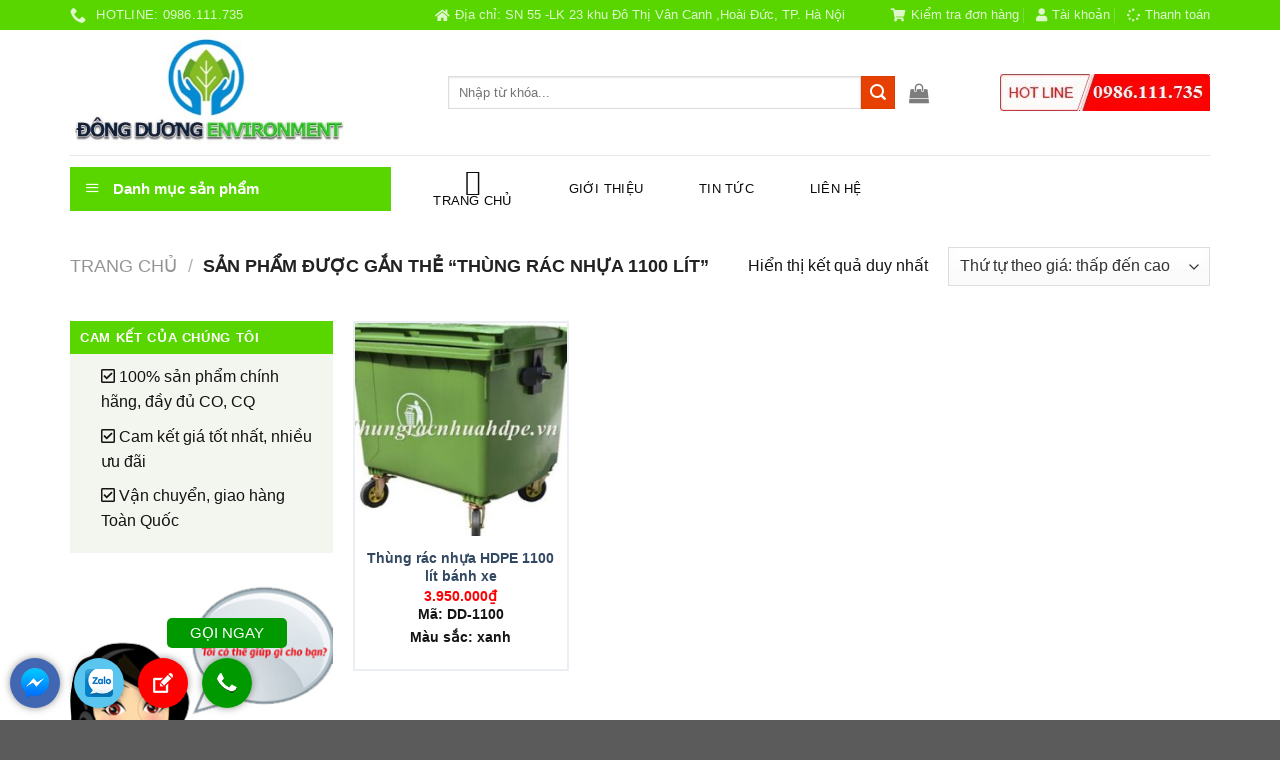

--- FILE ---
content_type: text/html; charset=UTF-8
request_url: https://thungracnhuahdpe.vn/product-tag/thung-rac-nhua-1100-lit/
body_size: 22135
content:
<!DOCTYPE html>
<!--[if IE 9 ]> <html lang="vi" class="ie9 loading-site no-js"> <![endif]-->
<!--[if IE 8 ]> <html lang="vi" class="ie8 loading-site no-js"> <![endif]-->
<!--[if (gte IE 9)|!(IE)]><!--><html lang="vi" class="loading-site no-js"> <!--<![endif]-->
<head>
	<!-- Google Tag Manager -->
<script>(function(w,d,s,l,i){w[l]=w[l]||[];w[l].push({'gtm.start':
new Date().getTime(),event:'gtm.js'});var f=d.getElementsByTagName(s)[0],
j=d.createElement(s),dl=l!='dataLayer'?'&l='+l:'';j.async=true;j.src=
'https://www.googletagmanager.com/gtm.js?id='+i+dl;f.parentNode.insertBefore(j,f);
})(window,document,'script','dataLayer','GTM-K99FCK7');</script>
<!-- End Google Tag Manager -->
	<meta charset="UTF-8" />
	<link rel="profile" href="https://gmpg.org/xfn/11" />
	<link rel="pingback" href="https://thungracnhuahdpe.vn/xmlrpc.php" />

	<script>(function(html){html.className = html.className.replace(/\bno-js\b/,'js')})(document.documentElement);</script>
<meta name='robots' content='index, follow, max-image-preview:large, max-snippet:-1, max-video-preview:-1' />
<meta name="viewport" content="width=device-width, initial-scale=1, maximum-scale=1" />
	<!-- This site is optimized with the Yoast SEO plugin v19.3 - https://yoast.com/wordpress/plugins/seo/ -->
	<title>thùng rác nhựa 1100 lít</title>
	<link rel="canonical" href="https://thungracnhuahdpe.vn/product-tag/thung-rac-nhua-1100-lit/" />
	<meta property="og:locale" content="vi_VN" />
	<meta property="og:type" content="article" />
	<meta property="og:title" content="thùng rác nhựa 1100 lít" />
	<meta property="og:url" content="https://thungracnhuahdpe.vn/product-tag/thung-rac-nhua-1100-lit/" />
	<meta property="og:site_name" content="Môi trường đô thị Đông Dương" />
	<meta name="twitter:card" content="summary" />
	<script type="application/ld+json" class="yoast-schema-graph">{"@context":"https://schema.org","@graph":[{"@type":"WebSite","@id":"https://thungracnhuahdpe.vn/#website","url":"https://thungracnhuahdpe.vn/","name":"Môi trường đô thị Đông Dương","description":"Một trang web mới sử dụng WordPress","potentialAction":[{"@type":"SearchAction","target":{"@type":"EntryPoint","urlTemplate":"https://thungracnhuahdpe.vn/?s={search_term_string}"},"query-input":"required name=search_term_string"}],"inLanguage":"vi"},{"@type":"CollectionPage","@id":"https://thungracnhuahdpe.vn/product-tag/thung-rac-nhua-1100-lit/","url":"https://thungracnhuahdpe.vn/product-tag/thung-rac-nhua-1100-lit/","name":"thùng rác nhựa 1100 lít","isPartOf":{"@id":"https://thungracnhuahdpe.vn/#website"},"breadcrumb":{"@id":"https://thungracnhuahdpe.vn/product-tag/thung-rac-nhua-1100-lit/#breadcrumb"},"inLanguage":"vi","potentialAction":[{"@type":"ReadAction","target":["https://thungracnhuahdpe.vn/product-tag/thung-rac-nhua-1100-lit/"]}]},{"@type":"BreadcrumbList","@id":"https://thungracnhuahdpe.vn/product-tag/thung-rac-nhua-1100-lit/#breadcrumb","itemListElement":[{"@type":"ListItem","position":1,"name":"Trang chủ","item":"https://thungracnhuahdpe.vn/"},{"@type":"ListItem","position":2,"name":"thùng rác nhựa 1100 lít"}]}]}</script>
	<!-- / Yoast SEO plugin. -->


<link rel='dns-prefetch' href='//use.fontawesome.com' />
<link rel='dns-prefetch' href='//fonts.googleapis.com' />
<link rel='dns-prefetch' href='//s.w.org' />
<link rel="alternate" type="application/rss+xml" title="Dòng thông tin Môi trường đô thị Đông Dương &raquo;" href="https://thungracnhuahdpe.vn/feed/" />
<link rel="alternate" type="application/rss+xml" title="Dòng phản hồi Môi trường đô thị Đông Dương &raquo;" href="https://thungracnhuahdpe.vn/comments/feed/" />
<link rel="alternate" type="application/rss+xml" title="Nguồn cấp Môi trường đô thị Đông Dương &raquo; thùng rác nhựa 1100 lít Tag" href="https://thungracnhuahdpe.vn/product-tag/thung-rac-nhua-1100-lit/feed/" />
<script type="text/javascript">
window._wpemojiSettings = {"baseUrl":"https:\/\/s.w.org\/images\/core\/emoji\/14.0.0\/72x72\/","ext":".png","svgUrl":"https:\/\/s.w.org\/images\/core\/emoji\/14.0.0\/svg\/","svgExt":".svg","source":{"concatemoji":"https:\/\/thungracnhuahdpe.vn\/wp-includes\/js\/wp-emoji-release.min.js?ver=6.0.11"}};
/*! This file is auto-generated */
!function(e,a,t){var n,r,o,i=a.createElement("canvas"),p=i.getContext&&i.getContext("2d");function s(e,t){var a=String.fromCharCode,e=(p.clearRect(0,0,i.width,i.height),p.fillText(a.apply(this,e),0,0),i.toDataURL());return p.clearRect(0,0,i.width,i.height),p.fillText(a.apply(this,t),0,0),e===i.toDataURL()}function c(e){var t=a.createElement("script");t.src=e,t.defer=t.type="text/javascript",a.getElementsByTagName("head")[0].appendChild(t)}for(o=Array("flag","emoji"),t.supports={everything:!0,everythingExceptFlag:!0},r=0;r<o.length;r++)t.supports[o[r]]=function(e){if(!p||!p.fillText)return!1;switch(p.textBaseline="top",p.font="600 32px Arial",e){case"flag":return s([127987,65039,8205,9895,65039],[127987,65039,8203,9895,65039])?!1:!s([55356,56826,55356,56819],[55356,56826,8203,55356,56819])&&!s([55356,57332,56128,56423,56128,56418,56128,56421,56128,56430,56128,56423,56128,56447],[55356,57332,8203,56128,56423,8203,56128,56418,8203,56128,56421,8203,56128,56430,8203,56128,56423,8203,56128,56447]);case"emoji":return!s([129777,127995,8205,129778,127999],[129777,127995,8203,129778,127999])}return!1}(o[r]),t.supports.everything=t.supports.everything&&t.supports[o[r]],"flag"!==o[r]&&(t.supports.everythingExceptFlag=t.supports.everythingExceptFlag&&t.supports[o[r]]);t.supports.everythingExceptFlag=t.supports.everythingExceptFlag&&!t.supports.flag,t.DOMReady=!1,t.readyCallback=function(){t.DOMReady=!0},t.supports.everything||(n=function(){t.readyCallback()},a.addEventListener?(a.addEventListener("DOMContentLoaded",n,!1),e.addEventListener("load",n,!1)):(e.attachEvent("onload",n),a.attachEvent("onreadystatechange",function(){"complete"===a.readyState&&t.readyCallback()})),(e=t.source||{}).concatemoji?c(e.concatemoji):e.wpemoji&&e.twemoji&&(c(e.twemoji),c(e.wpemoji)))}(window,document,window._wpemojiSettings);
</script>
<style type="text/css">
img.wp-smiley,
img.emoji {
	display: inline !important;
	border: none !important;
	box-shadow: none !important;
	height: 1em !important;
	width: 1em !important;
	margin: 0 0.07em !important;
	vertical-align: -0.1em !important;
	background: none !important;
	padding: 0 !important;
}
</style>
	<link rel='stylesheet' id='dashicons-css'  href='https://thungracnhuahdpe.vn/wp-includes/css/dashicons.min.css?ver=6.0.11' type='text/css' media='all' />
<link rel='stylesheet' id='menu-icons-extra-css'  href='https://thungracnhuahdpe.vn/wp-content/plugins/menu-icons/css/extra.min.css?ver=0.12.12' type='text/css' media='all' />
<link rel='stylesheet' id='wp-block-library-css'  href='https://thungracnhuahdpe.vn/wp-includes/css/dist/block-library/style.min.css?ver=6.0.11' type='text/css' media='all' />
<link rel='stylesheet' id='wc-blocks-vendors-style-css'  href='https://thungracnhuahdpe.vn/wp-content/plugins/woocommerce/packages/woocommerce-blocks/build/wc-blocks-vendors-style.css?ver=7.8.3' type='text/css' media='all' />
<link rel='stylesheet' id='wc-blocks-style-css'  href='https://thungracnhuahdpe.vn/wp-content/plugins/woocommerce/packages/woocommerce-blocks/build/wc-blocks-style.css?ver=7.8.3' type='text/css' media='all' />
<style id='global-styles-inline-css' type='text/css'>
body{--wp--preset--color--black: #000000;--wp--preset--color--cyan-bluish-gray: #abb8c3;--wp--preset--color--white: #ffffff;--wp--preset--color--pale-pink: #f78da7;--wp--preset--color--vivid-red: #cf2e2e;--wp--preset--color--luminous-vivid-orange: #ff6900;--wp--preset--color--luminous-vivid-amber: #fcb900;--wp--preset--color--light-green-cyan: #7bdcb5;--wp--preset--color--vivid-green-cyan: #00d084;--wp--preset--color--pale-cyan-blue: #8ed1fc;--wp--preset--color--vivid-cyan-blue: #0693e3;--wp--preset--color--vivid-purple: #9b51e0;--wp--preset--gradient--vivid-cyan-blue-to-vivid-purple: linear-gradient(135deg,rgba(6,147,227,1) 0%,rgb(155,81,224) 100%);--wp--preset--gradient--light-green-cyan-to-vivid-green-cyan: linear-gradient(135deg,rgb(122,220,180) 0%,rgb(0,208,130) 100%);--wp--preset--gradient--luminous-vivid-amber-to-luminous-vivid-orange: linear-gradient(135deg,rgba(252,185,0,1) 0%,rgba(255,105,0,1) 100%);--wp--preset--gradient--luminous-vivid-orange-to-vivid-red: linear-gradient(135deg,rgba(255,105,0,1) 0%,rgb(207,46,46) 100%);--wp--preset--gradient--very-light-gray-to-cyan-bluish-gray: linear-gradient(135deg,rgb(238,238,238) 0%,rgb(169,184,195) 100%);--wp--preset--gradient--cool-to-warm-spectrum: linear-gradient(135deg,rgb(74,234,220) 0%,rgb(151,120,209) 20%,rgb(207,42,186) 40%,rgb(238,44,130) 60%,rgb(251,105,98) 80%,rgb(254,248,76) 100%);--wp--preset--gradient--blush-light-purple: linear-gradient(135deg,rgb(255,206,236) 0%,rgb(152,150,240) 100%);--wp--preset--gradient--blush-bordeaux: linear-gradient(135deg,rgb(254,205,165) 0%,rgb(254,45,45) 50%,rgb(107,0,62) 100%);--wp--preset--gradient--luminous-dusk: linear-gradient(135deg,rgb(255,203,112) 0%,rgb(199,81,192) 50%,rgb(65,88,208) 100%);--wp--preset--gradient--pale-ocean: linear-gradient(135deg,rgb(255,245,203) 0%,rgb(182,227,212) 50%,rgb(51,167,181) 100%);--wp--preset--gradient--electric-grass: linear-gradient(135deg,rgb(202,248,128) 0%,rgb(113,206,126) 100%);--wp--preset--gradient--midnight: linear-gradient(135deg,rgb(2,3,129) 0%,rgb(40,116,252) 100%);--wp--preset--duotone--dark-grayscale: url('#wp-duotone-dark-grayscale');--wp--preset--duotone--grayscale: url('#wp-duotone-grayscale');--wp--preset--duotone--purple-yellow: url('#wp-duotone-purple-yellow');--wp--preset--duotone--blue-red: url('#wp-duotone-blue-red');--wp--preset--duotone--midnight: url('#wp-duotone-midnight');--wp--preset--duotone--magenta-yellow: url('#wp-duotone-magenta-yellow');--wp--preset--duotone--purple-green: url('#wp-duotone-purple-green');--wp--preset--duotone--blue-orange: url('#wp-duotone-blue-orange');--wp--preset--font-size--small: 13px;--wp--preset--font-size--medium: 20px;--wp--preset--font-size--large: 36px;--wp--preset--font-size--x-large: 42px;}.has-black-color{color: var(--wp--preset--color--black) !important;}.has-cyan-bluish-gray-color{color: var(--wp--preset--color--cyan-bluish-gray) !important;}.has-white-color{color: var(--wp--preset--color--white) !important;}.has-pale-pink-color{color: var(--wp--preset--color--pale-pink) !important;}.has-vivid-red-color{color: var(--wp--preset--color--vivid-red) !important;}.has-luminous-vivid-orange-color{color: var(--wp--preset--color--luminous-vivid-orange) !important;}.has-luminous-vivid-amber-color{color: var(--wp--preset--color--luminous-vivid-amber) !important;}.has-light-green-cyan-color{color: var(--wp--preset--color--light-green-cyan) !important;}.has-vivid-green-cyan-color{color: var(--wp--preset--color--vivid-green-cyan) !important;}.has-pale-cyan-blue-color{color: var(--wp--preset--color--pale-cyan-blue) !important;}.has-vivid-cyan-blue-color{color: var(--wp--preset--color--vivid-cyan-blue) !important;}.has-vivid-purple-color{color: var(--wp--preset--color--vivid-purple) !important;}.has-black-background-color{background-color: var(--wp--preset--color--black) !important;}.has-cyan-bluish-gray-background-color{background-color: var(--wp--preset--color--cyan-bluish-gray) !important;}.has-white-background-color{background-color: var(--wp--preset--color--white) !important;}.has-pale-pink-background-color{background-color: var(--wp--preset--color--pale-pink) !important;}.has-vivid-red-background-color{background-color: var(--wp--preset--color--vivid-red) !important;}.has-luminous-vivid-orange-background-color{background-color: var(--wp--preset--color--luminous-vivid-orange) !important;}.has-luminous-vivid-amber-background-color{background-color: var(--wp--preset--color--luminous-vivid-amber) !important;}.has-light-green-cyan-background-color{background-color: var(--wp--preset--color--light-green-cyan) !important;}.has-vivid-green-cyan-background-color{background-color: var(--wp--preset--color--vivid-green-cyan) !important;}.has-pale-cyan-blue-background-color{background-color: var(--wp--preset--color--pale-cyan-blue) !important;}.has-vivid-cyan-blue-background-color{background-color: var(--wp--preset--color--vivid-cyan-blue) !important;}.has-vivid-purple-background-color{background-color: var(--wp--preset--color--vivid-purple) !important;}.has-black-border-color{border-color: var(--wp--preset--color--black) !important;}.has-cyan-bluish-gray-border-color{border-color: var(--wp--preset--color--cyan-bluish-gray) !important;}.has-white-border-color{border-color: var(--wp--preset--color--white) !important;}.has-pale-pink-border-color{border-color: var(--wp--preset--color--pale-pink) !important;}.has-vivid-red-border-color{border-color: var(--wp--preset--color--vivid-red) !important;}.has-luminous-vivid-orange-border-color{border-color: var(--wp--preset--color--luminous-vivid-orange) !important;}.has-luminous-vivid-amber-border-color{border-color: var(--wp--preset--color--luminous-vivid-amber) !important;}.has-light-green-cyan-border-color{border-color: var(--wp--preset--color--light-green-cyan) !important;}.has-vivid-green-cyan-border-color{border-color: var(--wp--preset--color--vivid-green-cyan) !important;}.has-pale-cyan-blue-border-color{border-color: var(--wp--preset--color--pale-cyan-blue) !important;}.has-vivid-cyan-blue-border-color{border-color: var(--wp--preset--color--vivid-cyan-blue) !important;}.has-vivid-purple-border-color{border-color: var(--wp--preset--color--vivid-purple) !important;}.has-vivid-cyan-blue-to-vivid-purple-gradient-background{background: var(--wp--preset--gradient--vivid-cyan-blue-to-vivid-purple) !important;}.has-light-green-cyan-to-vivid-green-cyan-gradient-background{background: var(--wp--preset--gradient--light-green-cyan-to-vivid-green-cyan) !important;}.has-luminous-vivid-amber-to-luminous-vivid-orange-gradient-background{background: var(--wp--preset--gradient--luminous-vivid-amber-to-luminous-vivid-orange) !important;}.has-luminous-vivid-orange-to-vivid-red-gradient-background{background: var(--wp--preset--gradient--luminous-vivid-orange-to-vivid-red) !important;}.has-very-light-gray-to-cyan-bluish-gray-gradient-background{background: var(--wp--preset--gradient--very-light-gray-to-cyan-bluish-gray) !important;}.has-cool-to-warm-spectrum-gradient-background{background: var(--wp--preset--gradient--cool-to-warm-spectrum) !important;}.has-blush-light-purple-gradient-background{background: var(--wp--preset--gradient--blush-light-purple) !important;}.has-blush-bordeaux-gradient-background{background: var(--wp--preset--gradient--blush-bordeaux) !important;}.has-luminous-dusk-gradient-background{background: var(--wp--preset--gradient--luminous-dusk) !important;}.has-pale-ocean-gradient-background{background: var(--wp--preset--gradient--pale-ocean) !important;}.has-electric-grass-gradient-background{background: var(--wp--preset--gradient--electric-grass) !important;}.has-midnight-gradient-background{background: var(--wp--preset--gradient--midnight) !important;}.has-small-font-size{font-size: var(--wp--preset--font-size--small) !important;}.has-medium-font-size{font-size: var(--wp--preset--font-size--medium) !important;}.has-large-font-size{font-size: var(--wp--preset--font-size--large) !important;}.has-x-large-font-size{font-size: var(--wp--preset--font-size--x-large) !important;}
</style>
<link rel='stylesheet' id='contact-form-7-css'  href='https://thungracnhuahdpe.vn/wp-content/plugins/contact-form-7/includes/css/styles.css?ver=5.6' type='text/css' media='all' />
<link rel='stylesheet' id='ot-vertical-menu-css-css'  href='https://thungracnhuahdpe.vn/wp-content/plugins/ot-flatsome-vertical-menu/assets/css/style.css?ver=1.2.3' type='text/css' media='all' />
<style id='woocommerce-inline-inline-css' type='text/css'>
.woocommerce form .form-row .required { visibility: visible; }
</style>
<link rel='stylesheet' id='woo-variation-swatches-css'  href='https://thungracnhuahdpe.vn/wp-content/plugins/woo-variation-swatches/assets/css/frontend.min.css?ver=1657771010' type='text/css' media='all' />
<style id='woo-variation-swatches-inline-css' type='text/css'>
:root {
--wvs-tick:url("data:image/svg+xml;utf8,%3Csvg filter='drop-shadow(0px 0px 2px rgb(0 0 0 / .8))' xmlns='http://www.w3.org/2000/svg'  viewBox='0 0 30 30'%3E%3Cpath fill='none' stroke='%23ffffff' stroke-linecap='round' stroke-linejoin='round' stroke-width='4' d='M4 16L11 23 27 7'/%3E%3C/svg%3E");

--wvs-cross:url("data:image/svg+xml;utf8,%3Csvg filter='drop-shadow(0px 0px 5px rgb(255 255 255 / .6))' xmlns='http://www.w3.org/2000/svg' width='72px' height='72px' viewBox='0 0 24 24'%3E%3Cpath fill='none' stroke='%23ff0000' stroke-linecap='round' stroke-width='0.6' d='M5 5L19 19M19 5L5 19'/%3E%3C/svg%3E");
--wvs-single-product-item-width:30px;
--wvs-single-product-item-height:30px;
--wvs-single-product-item-font-size:16px}
</style>
<link rel='stylesheet' id='flatsome-icons-css'  href='https://thungracnhuahdpe.vn/wp-content/themes/flatsome/assets/css/fl-icons.css?ver=3.3' type='text/css' media='all' />
<link rel='stylesheet' id='bfa-font-awesome-css'  href='https://use.fontawesome.com/releases/v5.15.4/css/all.css?ver=2.0.1' type='text/css' media='all' />
<link rel='stylesheet' id='bfa-font-awesome-v4-shim-css'  href='https://use.fontawesome.com/releases/v5.15.4/css/v4-shims.css?ver=2.0.1' type='text/css' media='all' />
<style id='bfa-font-awesome-v4-shim-inline-css' type='text/css'>

			@font-face {
				font-family: 'FontAwesome';
				src: url('https://use.fontawesome.com/releases/v5.15.4/webfonts/fa-brands-400.eot'),
				url('https://use.fontawesome.com/releases/v5.15.4/webfonts/fa-brands-400.eot?#iefix') format('embedded-opentype'),
				url('https://use.fontawesome.com/releases/v5.15.4/webfonts/fa-brands-400.woff2') format('woff2'),
				url('https://use.fontawesome.com/releases/v5.15.4/webfonts/fa-brands-400.woff') format('woff'),
				url('https://use.fontawesome.com/releases/v5.15.4/webfonts/fa-brands-400.ttf') format('truetype'),
				url('https://use.fontawesome.com/releases/v5.15.4/webfonts/fa-brands-400.svg#fontawesome') format('svg');
			}

			@font-face {
				font-family: 'FontAwesome';
				src: url('https://use.fontawesome.com/releases/v5.15.4/webfonts/fa-solid-900.eot'),
				url('https://use.fontawesome.com/releases/v5.15.4/webfonts/fa-solid-900.eot?#iefix') format('embedded-opentype'),
				url('https://use.fontawesome.com/releases/v5.15.4/webfonts/fa-solid-900.woff2') format('woff2'),
				url('https://use.fontawesome.com/releases/v5.15.4/webfonts/fa-solid-900.woff') format('woff'),
				url('https://use.fontawesome.com/releases/v5.15.4/webfonts/fa-solid-900.ttf') format('truetype'),
				url('https://use.fontawesome.com/releases/v5.15.4/webfonts/fa-solid-900.svg#fontawesome') format('svg');
			}

			@font-face {
				font-family: 'FontAwesome';
				src: url('https://use.fontawesome.com/releases/v5.15.4/webfonts/fa-regular-400.eot'),
				url('https://use.fontawesome.com/releases/v5.15.4/webfonts/fa-regular-400.eot?#iefix') format('embedded-opentype'),
				url('https://use.fontawesome.com/releases/v5.15.4/webfonts/fa-regular-400.woff2') format('woff2'),
				url('https://use.fontawesome.com/releases/v5.15.4/webfonts/fa-regular-400.woff') format('woff'),
				url('https://use.fontawesome.com/releases/v5.15.4/webfonts/fa-regular-400.ttf') format('truetype'),
				url('https://use.fontawesome.com/releases/v5.15.4/webfonts/fa-regular-400.svg#fontawesome') format('svg');
				unicode-range: U+F004-F005,U+F007,U+F017,U+F022,U+F024,U+F02E,U+F03E,U+F044,U+F057-F059,U+F06E,U+F070,U+F075,U+F07B-F07C,U+F080,U+F086,U+F089,U+F094,U+F09D,U+F0A0,U+F0A4-F0A7,U+F0C5,U+F0C7-F0C8,U+F0E0,U+F0EB,U+F0F3,U+F0F8,U+F0FE,U+F111,U+F118-F11A,U+F11C,U+F133,U+F144,U+F146,U+F14A,U+F14D-F14E,U+F150-F152,U+F15B-F15C,U+F164-F165,U+F185-F186,U+F191-F192,U+F1AD,U+F1C1-F1C9,U+F1CD,U+F1D8,U+F1E3,U+F1EA,U+F1F6,U+F1F9,U+F20A,U+F247-F249,U+F24D,U+F254-F25B,U+F25D,U+F267,U+F271-F274,U+F279,U+F28B,U+F28D,U+F2B5-F2B6,U+F2B9,U+F2BB,U+F2BD,U+F2C1-F2C2,U+F2D0,U+F2D2,U+F2DC,U+F2ED,U+F328,U+F358-F35B,U+F3A5,U+F3D1,U+F410,U+F4AD;
			}
		
</style>
<link rel='stylesheet' id='flatsome-main-css'  href='https://thungracnhuahdpe.vn/wp-content/themes/flatsome/assets/css/flatsome.css?ver=3.10.0' type='text/css' media='all' />
<link rel='stylesheet' id='flatsome-shop-css'  href='https://thungracnhuahdpe.vn/wp-content/themes/flatsome/assets/css/flatsome-shop.css?ver=3.10.0' type='text/css' media='all' />
<link rel='stylesheet' id='flatsome-style-css'  href='https://thungracnhuahdpe.vn/wp-content/themes/flatsome/style.css?ver=3.10.0' type='text/css' media='all' />
<link rel='stylesheet' id='flatsome-googlefonts-css'  href='//fonts.googleapis.com/css?family=-apple-system%2C+BlinkMacSystemFont%2C+&quot;Segoe_UI&quot;,_Roboto,_Oxygen-Sans,_Ubuntu,_Cantarell,_&quot;Helvetica_Neue&quot;,_sans-serif:regular,700,regular,700,regular&#038;display=swap&#038;ver=3.9' type='text/css' media='all' />
<style id='rocket-lazyload-inline-css' type='text/css'>
.rll-youtube-player{position:relative;padding-bottom:56.23%;height:0;overflow:hidden;max-width:100%;}.rll-youtube-player iframe{position:absolute;top:0;left:0;width:100%;height:100%;z-index:100;background:0 0}.rll-youtube-player img{bottom:0;display:block;left:0;margin:auto;max-width:100%;width:100%;position:absolute;right:0;top:0;border:none;height:auto;cursor:pointer;-webkit-transition:.4s all;-moz-transition:.4s all;transition:.4s all}.rll-youtube-player img:hover{-webkit-filter:brightness(75%)}.rll-youtube-player .play{height:72px;width:72px;left:50%;top:50%;margin-left:-36px;margin-top:-36px;position:absolute;background:url(https://thungracnhuahdpe.vn/wp-content/plugins/rocket-lazy-load/assets/img/youtube.png) no-repeat;cursor:pointer}
</style>
<script type="text/javascript">
            window._nslDOMReady = function (callback) {
                if ( document.readyState === "complete" || document.readyState === "interactive" ) {
                    callback();
                } else {
                    document.addEventListener( "DOMContentLoaded", callback );
                }
            };
            </script><script type='text/javascript' src='https://thungracnhuahdpe.vn/wp-includes/js/jquery/jquery.min.js?ver=3.6.0' id='jquery-core-js'></script>
<script type='text/javascript' src='https://thungracnhuahdpe.vn/wp-includes/js/jquery/jquery-migrate.min.js?ver=3.3.2' id='jquery-migrate-js'></script>
<link rel="https://api.w.org/" href="https://thungracnhuahdpe.vn/wp-json/" /><link rel="alternate" type="application/json" href="https://thungracnhuahdpe.vn/wp-json/wp/v2/product_tag/169" /><link rel="EditURI" type="application/rsd+xml" title="RSD" href="https://thungracnhuahdpe.vn/xmlrpc.php?rsd" />
<link rel="wlwmanifest" type="application/wlwmanifest+xml" href="https://thungracnhuahdpe.vn/wp-includes/wlwmanifest.xml" /> 
<meta name="generator" content="WordPress 6.0.11" />
<meta name="generator" content="WooCommerce 6.7.0" />
<style>.bg{opacity: 0; transition: opacity 1s; -webkit-transition: opacity 1s;} .bg-loaded{opacity: 1;}</style><!--[if IE]><link rel="stylesheet" type="text/css" href="https://thungracnhuahdpe.vn/wp-content/themes/flatsome/assets/css/ie-fallback.css"><script src="//cdnjs.cloudflare.com/ajax/libs/html5shiv/3.6.1/html5shiv.js"></script><script>var head = document.getElementsByTagName('head')[0],style = document.createElement('style');style.type = 'text/css';style.styleSheet.cssText = ':before,:after{content:none !important';head.appendChild(style);setTimeout(function(){head.removeChild(style);}, 0);</script><script src="https://thungracnhuahdpe.vn/wp-content/themes/flatsome/assets/libs/ie-flexibility.js"></script><![endif]-->	<noscript><style>.woocommerce-product-gallery{ opacity: 1 !important; }</style></noscript>
	<link rel="icon" href="https://thungracnhuahdpe.vn/wp-content/uploads/2019/12/logo-100x100.png" sizes="32x32" />
<link rel="icon" href="https://thungracnhuahdpe.vn/wp-content/uploads/2019/12/logo.png" sizes="192x192" />
<link rel="apple-touch-icon" href="https://thungracnhuahdpe.vn/wp-content/uploads/2019/12/logo.png" />
<meta name="msapplication-TileImage" content="https://thungracnhuahdpe.vn/wp-content/uploads/2019/12/logo.png" />
<style id="custom-css" type="text/css">:root {--primary-color: #08c81b;}.full-width .ubermenu-nav, .container, .row{max-width: 1170px}.row.row-collapse{max-width: 1140px}.row.row-small{max-width: 1162.5px}.row.row-large{max-width: 1200px}body.framed, body.framed header, body.framed .header-wrapper, body.boxed, body.boxed header, body.boxed .header-wrapper, body.boxed .is-sticky-section{ max-width: 1200pxpx}.header-main{height: 125px}#logo img{max-height: 125px}#logo{width:348px;}.header-bottom{min-height: 67px}.header-top{min-height: 30px}.transparent .header-main{height: 265px}.transparent #logo img{max-height: 265px}.has-transparent + .page-title:first-of-type,.has-transparent + #main > .page-title,.has-transparent + #main > div > .page-title,.has-transparent + #main .page-header-wrapper:first-of-type .page-title{padding-top: 345px;}.header.show-on-scroll,.stuck .header-main{height:70px!important}.stuck #logo img{max-height: 70px!important}.search-form{ width: 81%;}.header-bottom {background-color: #ffffff}.header-main .nav > li > a{line-height: 16px }.stuck .header-main .nav > li > a{line-height: 50px }.header-bottom-nav > li > a{line-height: 16px }@media (max-width: 549px) {.header-main{height: 70px}#logo img{max-height: 70px}}.header-top{background-color:#59d600!important;}/* Color */.accordion-title.active, .has-icon-bg .icon .icon-inner,.logo a, .primary.is-underline, .primary.is-link, .badge-outline .badge-inner, .nav-outline > li.active> a,.nav-outline >li.active > a, .cart-icon strong,[data-color='primary'], .is-outline.primary{color: #08c81b;}/* Color !important */[data-text-color="primary"]{color: #08c81b!important;}/* Background Color */[data-text-bg="primary"]{background-color: #08c81b;}/* Background */.scroll-to-bullets a,.featured-title, .label-new.menu-item > a:after, .nav-pagination > li > .current,.nav-pagination > li > span:hover,.nav-pagination > li > a:hover,.has-hover:hover .badge-outline .badge-inner,button[type="submit"], .button.wc-forward:not(.checkout):not(.checkout-button), .button.submit-button, .button.primary:not(.is-outline),.featured-table .title,.is-outline:hover, .has-icon:hover .icon-label,.nav-dropdown-bold .nav-column li > a:hover, .nav-dropdown.nav-dropdown-bold > li > a:hover, .nav-dropdown-bold.dark .nav-column li > a:hover, .nav-dropdown.nav-dropdown-bold.dark > li > a:hover, .is-outline:hover, .tagcloud a:hover,.grid-tools a, input[type='submit']:not(.is-form), .box-badge:hover .box-text, input.button.alt,.nav-box > li > a:hover,.nav-box > li.active > a,.nav-pills > li.active > a ,.current-dropdown .cart-icon strong, .cart-icon:hover strong, .nav-line-bottom > li > a:before, .nav-line-grow > li > a:before, .nav-line > li > a:before,.banner, .header-top, .slider-nav-circle .flickity-prev-next-button:hover svg, .slider-nav-circle .flickity-prev-next-button:hover .arrow, .primary.is-outline:hover, .button.primary:not(.is-outline), input[type='submit'].primary, input[type='submit'].primary, input[type='reset'].button, input[type='button'].primary, .badge-inner{background-color: #08c81b;}/* Border */.nav-vertical.nav-tabs > li.active > a,.scroll-to-bullets a.active,.nav-pagination > li > .current,.nav-pagination > li > span:hover,.nav-pagination > li > a:hover,.has-hover:hover .badge-outline .badge-inner,.accordion-title.active,.featured-table,.is-outline:hover, .tagcloud a:hover,blockquote, .has-border, .cart-icon strong:after,.cart-icon strong,.blockUI:before, .processing:before,.loading-spin, .slider-nav-circle .flickity-prev-next-button:hover svg, .slider-nav-circle .flickity-prev-next-button:hover .arrow, .primary.is-outline:hover{border-color: #08c81b}.nav-tabs > li.active > a{border-top-color: #08c81b}.widget_shopping_cart_content .blockUI.blockOverlay:before { border-left-color: #08c81b }.woocommerce-checkout-review-order .blockUI.blockOverlay:before { border-left-color: #08c81b }/* Fill */.slider .flickity-prev-next-button:hover svg,.slider .flickity-prev-next-button:hover .arrow{fill: #08c81b;}/* Background Color */[data-icon-label]:after, .secondary.is-underline:hover,.secondary.is-outline:hover,.icon-label,.button.secondary:not(.is-outline),.button.alt:not(.is-outline), .badge-inner.on-sale, .button.checkout, .single_add_to_cart_button{ background-color:#e74003; }[data-text-bg="secondary"]{background-color: #e74003;}/* Color */.secondary.is-underline,.secondary.is-link, .secondary.is-outline,.stars a.active, .star-rating:before, .woocommerce-page .star-rating:before,.star-rating span:before, .color-secondary{color: #e74003}/* Color !important */[data-text-color="secondary"]{color: #e74003!important;}/* Border */.secondary.is-outline:hover{border-color:#e74003}body{font-size: 100%;}@media screen and (max-width: 549px){body{font-size: 100%;}}body{font-family:"-apple-system, BlinkMacSystemFont, &quot;Segoe UI&quot;, Roboto, Oxygen-Sans, Ubuntu, Cantarell, &quot;Helvetica Neue&quot;, sans-serif", sans-serif}body{font-weight: 0}body{color: #151313}.nav > li > a {font-family:"-apple-system, BlinkMacSystemFont, &quot;Segoe UI&quot;, Roboto, Oxygen-Sans, Ubuntu, Cantarell, &quot;Helvetica Neue&quot;, sans-serif", sans-serif;}.nav > li > a {font-weight: 700;}h1,h2,h3,h4,h5,h6,.heading-font, .off-canvas-center .nav-sidebar.nav-vertical > li > a{font-family: "-apple-system, BlinkMacSystemFont, &quot;Segoe UI&quot;, Roboto, Oxygen-Sans, Ubuntu, Cantarell, &quot;Helvetica Neue&quot;, sans-serif", sans-serif;}h1,h2,h3,h4,h5,h6,.heading-font,.banner h1,.banner h2{font-weight: 700;}.alt-font{font-family: "-apple-system, BlinkMacSystemFont, &quot;Segoe UI&quot;, Roboto, Oxygen-Sans, Ubuntu, Cantarell, &quot;Helvetica Neue&quot;, sans-serif", sans-serif;}.alt-font{font-weight: 0!important;}.header:not(.transparent) .header-bottom-nav.nav > li > a{color: #0a0a0a;}.products.has-equal-box-heights .box-image {padding-top: 100%;}@media screen and (min-width: 550px){.products .box-vertical .box-image{min-width: 247px!important;width: 247px!important;}}.page-title-small + main .product-container > .row{padding-top:0;}/* Custom CSS */.button.disabled, button.disabled, .button[disabled], button[disabled] {opacity: 1} .single_add_to_cart_button {background-color: #59d600!important;color: black;}.label-new.menu-item > a:after{content:"New";}.label-hot.menu-item > a:after{content:"Hot";}.label-sale.menu-item > a:after{content:"Sale";}.label-popular.menu-item > a:after{content:"Popular";}</style>		<style type="text/css" id="wp-custom-css">
			.page-wrapper {
    padding-top: 0px;
    padding-bottom: 30px;
}
#mega-menu-wrap {
    width: 100%;
    background: #59d600;
    position: relativ;
    margin-right: 12px;
    font-size: 18px;
    color: #05ff1e;
}
#mega_menu>li>a:before{   
    font-size: 14px;
    display: inline-block;
    text-align: right;
    font-family: "FontAwesome";
    padding-right: 12px;
    color: #23af4c;
    font-weight: bold;
    padding-left: 3px;
    cursor: pointer;}
.widgettitle,.widget-title{
	background: #59d600;
    font-size: 14px;
    color: white;
    padding: 10px;
	text-transform:uppercase;
	display: inherit;
}
.sidebar_home .col-inner ul li{
	margin-left:0
}
.sidebar_home .col-inner ul.menu li:before {
    content: '\f178';
    font-family: 'FontAwesome';
    margin-right: 5px;
}
.sidebar_home .col-inner ul.menu li {
    border-bottom: 1px dotted #ccc;
    position: relative;
}
.sidebar_home .widget_nav_menu {
	    border: 1px solid #e9e8e7;
}
.sidebar_home .col-inner ul.menu li:hover a{
	color:#59d600
}
.product-small{
	padding:0!important;
	border: 1px solid #EBEEF2;
}
.product-small .box-text{
	font-weight:bold
}
.price span{
	color:red
}
.section-title{
	background: #59d600;
    font-size: 14px;
    color: white;
        padding: 3px 10px;
    border-bottom: none;
}
.section-title span{
	  border-bottom: none;
	margin-bottom:0;
	padding-bottom: 0;
}
.section-title a {
    display: block;
    /* padding-left: 15px; */
    font-size: 1.8em;
    margin-left: auto;
}
.section-title-container{
	margin-bottom:0
}
.widget .is-divider,.absolute-footer .footer-primary{
	display:none
}
.camket{
	background: #f2f6ef;
    padding: 10px;
}
.product-short-description{
	font-size:12px;
	margin-bottom:2px
}
.product-info .is-divider{
	display:none
}
footer h5.title {
    color: #51B848;
    font-size: 16px;
    padding-bottom: 10px;
    text-transform: uppercase;
    border-bottom: 1px dotted #fff;
    margin-bottom: 10px;
}
.header-bottom  .flex-center li a{
	
	padding: 3px 15px
}
.header-bottom  .flex-center li a,.header-bottom  .flex-center li a i{
	display:block;
	font-weight: inherit;
}
.header-bottom  .flex-center li a i{
	text-align: center;
    font-size: 2em!important;}
.header-bottom  .flex-center li:hover a {
	padding:10px 15px;
    background: #e5e4e4;
}
#wide-nav>.flex-row>.flex-left {
    width: 25%;
    min-width: 280px;
    margin-right: 15px;
}

footer .col{
	padding-bottom:0!important
}
span.widget-title {
    font-size: 13px;
    font-weight: 600;
}
.entry-content{
	padding-top:0
}
.home .entry-header , .home #breadcrumbs{
	display:none
}
#top-bar a{
	font-size:13px
}
#top-bar a i{
	font-size:13px;
	padding-right:5px
}
.ppocta-ft-fix {
    position: fixed;
    bottom: 5px;
    left: 10px;
    text-align: center;
    z-index: 9999;
}
#messengerButton {
    display: inline-block;
    margin-right: 10px;
    width: 50px;
    height: 50px;
    background: #4267B2;
    border-radius: 50%;
    box-shadow: 0px 0px 10px -2px rgba(0,0,0,0.7);
}
#messengerButton>a>i {
    background: url(/wp-content/uploads/2019/12/messenger.png) center center no-repeat;
    background-size: 57%;
    width: 50px;
    height: 50px;
    display: inline-block;
}
#zaloButton {
    display: inline-block;
    margin-right: 10px;
    width: 50px;
    height: 50px;
    background: #5AC5EF;
    border-radius: 50%;
    box-shadow: 0px 0px 10px -2px rgba(0,0,0,0.7);
}#zaloButton>a>i {
    background: url(/wp-content/uploads/2019/12/zalo.png) center center no-repeat;
    background-size: 57%;
    width: 50px;
    height: 50px;
    display: inline-block;
}

#registerNowButton {
    display: inline-block;
    color: #fff;
    height: 50px;
    width: 50px;
    border-radius: 50%;
    margin-right: 10px;
    background: url(/wp-content/uploads/2019/12/regbutton.png) center center no-repeat #ff0000;
    box-shadow: 0px 0px 10px -2px rgba(0,0,0,0.7);
}
#callNowButton {
    display: inline-block;
    position: relative;
    border-radius: 50%;
    color: #fff;
    width: 50px;
    height: 50px;
    line-height: 50px;
    box-shadow: 0px 0px 10px -2px rgba(0,0,0,0.7);
}
#callNowButton i {
    border-radius: 50%;
    display: inline-block;
    width: 50px;
    height: 50px;
    background: url(/wp-content/uploads/2019/12/callbutton.png) center center no-repeat #009900;
}
#callNowButton a.txt {
    position: absolute;
    top: -40px;
    left: calc(50% - 60px);
    background: #009900;
    width: 120px;
    max-width: 120px;
    line-height: 2;
    text-transform: uppercase;
    border-radius: 5px;
    font-size: 15px;
}

#callNowButton a {
    display: block;
    text-decoration: none;
    outline: none;
    color: #fff;
    text-align: center;
}
.home .product-small .box-image img {
    width: 100%;
    height: 200px;
    object-fit: cover;
}		</style>
		<noscript><style id="rocket-lazyload-nojs-css">.rll-youtube-player, [data-lazy-src]{display:none !important;}</style></noscript>	<meta name="google-site-verification" content="Vh9_EWiJS8I6qg5jYXtO-UGi14C14tyyr3H0-WUpE64" />
</head>

<body data-rsssl=1 
	  class="archive tax-product_tag term-thung-rac-nhua-1100-lit term-169 theme-flatsome ot-vertical-menu ot-menu-show-home woocommerce woocommerce-page woocommerce-no-js woo-variation-swatches wvs-behavior-blur wvs-theme-flatsome wvs-show-label wvs-tooltip lightbox nav-dropdown-has-arrow">
	<!-- Google Tag Manager (noscript) -->
<noscript><iframe src="https://www.googletagmanager.com/ns.html?id=GTM-K99FCK7"
height="0" width="0" style="display:none;visibility:hidden"></iframe></noscript>
<!-- End Google Tag Manager (noscript) -->

<svg xmlns="http://www.w3.org/2000/svg" viewBox="0 0 0 0" width="0" height="0" focusable="false" role="none" style="visibility: hidden; position: absolute; left: -9999px; overflow: hidden;" ><defs><filter id="wp-duotone-dark-grayscale"><feColorMatrix color-interpolation-filters="sRGB" type="matrix" values=" .299 .587 .114 0 0 .299 .587 .114 0 0 .299 .587 .114 0 0 .299 .587 .114 0 0 " /><feComponentTransfer color-interpolation-filters="sRGB" ><feFuncR type="table" tableValues="0 0.49803921568627" /><feFuncG type="table" tableValues="0 0.49803921568627" /><feFuncB type="table" tableValues="0 0.49803921568627" /><feFuncA type="table" tableValues="1 1" /></feComponentTransfer><feComposite in2="SourceGraphic" operator="in" /></filter></defs></svg><svg xmlns="http://www.w3.org/2000/svg" viewBox="0 0 0 0" width="0" height="0" focusable="false" role="none" style="visibility: hidden; position: absolute; left: -9999px; overflow: hidden;" ><defs><filter id="wp-duotone-grayscale"><feColorMatrix color-interpolation-filters="sRGB" type="matrix" values=" .299 .587 .114 0 0 .299 .587 .114 0 0 .299 .587 .114 0 0 .299 .587 .114 0 0 " /><feComponentTransfer color-interpolation-filters="sRGB" ><feFuncR type="table" tableValues="0 1" /><feFuncG type="table" tableValues="0 1" /><feFuncB type="table" tableValues="0 1" /><feFuncA type="table" tableValues="1 1" /></feComponentTransfer><feComposite in2="SourceGraphic" operator="in" /></filter></defs></svg><svg xmlns="http://www.w3.org/2000/svg" viewBox="0 0 0 0" width="0" height="0" focusable="false" role="none" style="visibility: hidden; position: absolute; left: -9999px; overflow: hidden;" ><defs><filter id="wp-duotone-purple-yellow"><feColorMatrix color-interpolation-filters="sRGB" type="matrix" values=" .299 .587 .114 0 0 .299 .587 .114 0 0 .299 .587 .114 0 0 .299 .587 .114 0 0 " /><feComponentTransfer color-interpolation-filters="sRGB" ><feFuncR type="table" tableValues="0.54901960784314 0.98823529411765" /><feFuncG type="table" tableValues="0 1" /><feFuncB type="table" tableValues="0.71764705882353 0.25490196078431" /><feFuncA type="table" tableValues="1 1" /></feComponentTransfer><feComposite in2="SourceGraphic" operator="in" /></filter></defs></svg><svg xmlns="http://www.w3.org/2000/svg" viewBox="0 0 0 0" width="0" height="0" focusable="false" role="none" style="visibility: hidden; position: absolute; left: -9999px; overflow: hidden;" ><defs><filter id="wp-duotone-blue-red"><feColorMatrix color-interpolation-filters="sRGB" type="matrix" values=" .299 .587 .114 0 0 .299 .587 .114 0 0 .299 .587 .114 0 0 .299 .587 .114 0 0 " /><feComponentTransfer color-interpolation-filters="sRGB" ><feFuncR type="table" tableValues="0 1" /><feFuncG type="table" tableValues="0 0.27843137254902" /><feFuncB type="table" tableValues="0.5921568627451 0.27843137254902" /><feFuncA type="table" tableValues="1 1" /></feComponentTransfer><feComposite in2="SourceGraphic" operator="in" /></filter></defs></svg><svg xmlns="http://www.w3.org/2000/svg" viewBox="0 0 0 0" width="0" height="0" focusable="false" role="none" style="visibility: hidden; position: absolute; left: -9999px; overflow: hidden;" ><defs><filter id="wp-duotone-midnight"><feColorMatrix color-interpolation-filters="sRGB" type="matrix" values=" .299 .587 .114 0 0 .299 .587 .114 0 0 .299 .587 .114 0 0 .299 .587 .114 0 0 " /><feComponentTransfer color-interpolation-filters="sRGB" ><feFuncR type="table" tableValues="0 0" /><feFuncG type="table" tableValues="0 0.64705882352941" /><feFuncB type="table" tableValues="0 1" /><feFuncA type="table" tableValues="1 1" /></feComponentTransfer><feComposite in2="SourceGraphic" operator="in" /></filter></defs></svg><svg xmlns="http://www.w3.org/2000/svg" viewBox="0 0 0 0" width="0" height="0" focusable="false" role="none" style="visibility: hidden; position: absolute; left: -9999px; overflow: hidden;" ><defs><filter id="wp-duotone-magenta-yellow"><feColorMatrix color-interpolation-filters="sRGB" type="matrix" values=" .299 .587 .114 0 0 .299 .587 .114 0 0 .299 .587 .114 0 0 .299 .587 .114 0 0 " /><feComponentTransfer color-interpolation-filters="sRGB" ><feFuncR type="table" tableValues="0.78039215686275 1" /><feFuncG type="table" tableValues="0 0.94901960784314" /><feFuncB type="table" tableValues="0.35294117647059 0.47058823529412" /><feFuncA type="table" tableValues="1 1" /></feComponentTransfer><feComposite in2="SourceGraphic" operator="in" /></filter></defs></svg><svg xmlns="http://www.w3.org/2000/svg" viewBox="0 0 0 0" width="0" height="0" focusable="false" role="none" style="visibility: hidden; position: absolute; left: -9999px; overflow: hidden;" ><defs><filter id="wp-duotone-purple-green"><feColorMatrix color-interpolation-filters="sRGB" type="matrix" values=" .299 .587 .114 0 0 .299 .587 .114 0 0 .299 .587 .114 0 0 .299 .587 .114 0 0 " /><feComponentTransfer color-interpolation-filters="sRGB" ><feFuncR type="table" tableValues="0.65098039215686 0.40392156862745" /><feFuncG type="table" tableValues="0 1" /><feFuncB type="table" tableValues="0.44705882352941 0.4" /><feFuncA type="table" tableValues="1 1" /></feComponentTransfer><feComposite in2="SourceGraphic" operator="in" /></filter></defs></svg><svg xmlns="http://www.w3.org/2000/svg" viewBox="0 0 0 0" width="0" height="0" focusable="false" role="none" style="visibility: hidden; position: absolute; left: -9999px; overflow: hidden;" ><defs><filter id="wp-duotone-blue-orange"><feColorMatrix color-interpolation-filters="sRGB" type="matrix" values=" .299 .587 .114 0 0 .299 .587 .114 0 0 .299 .587 .114 0 0 .299 .587 .114 0 0 " /><feComponentTransfer color-interpolation-filters="sRGB" ><feFuncR type="table" tableValues="0.098039215686275 1" /><feFuncG type="table" tableValues="0 0.66274509803922" /><feFuncB type="table" tableValues="0.84705882352941 0.41960784313725" /><feFuncA type="table" tableValues="1 1" /></feComponentTransfer><feComposite in2="SourceGraphic" operator="in" /></filter></defs></svg>
<a class="skip-link screen-reader-text" href="#main">Skip to content</a>

<div id="wrapper">

	
	<header id="header" class="header ">
		<div class="header-wrapper">
			<div id="top-bar" class="header-top hide-for-sticky nav-dark flex-has-center">
    <div class="flex-row container">
      <div class="flex-col hide-for-medium flex-left">
          <ul class="nav nav-left medium-nav-center nav-small  nav-divided">
              <li class="header-contact-wrapper">
		<ul id="header-contact" class="nav nav-divided nav-uppercase header-contact">
		
					
			
						<li class="">
			  <a href="tel: hotline: 0986.111.735" class="tooltip" title=" hotline: 0986.111.735">
			     <i class="icon-phone" style="font-size:16px;"></i>			      <span> hotline: 0986.111.735</span>
			  </a>
			</li>
				</ul>
</li>          </ul>
      </div><!-- flex-col left -->

      <div class="flex-col hide-for-medium flex-center">
          <ul class="nav nav-center nav-small  nav-divided">
              <li class="html custom html_topbar_left"><a><i class="fa fa-home"></i> Địa chỉ: SN 55 -LK 23 khu Đô Thị Vân Canh ,Hoài Đức, TP. Hà Nội</a></li>          </ul>
      </div><!-- center -->

      <div class="flex-col hide-for-medium flex-right">
         <ul class="nav top-bar-nav nav-right nav-small  nav-divided">
              <li class="html custom html_topbar_right"><a href="https://thungracnhuahdpe.vn/kiem-tra-don-hang/"><i class="fa fa-shopping-cart"></i> Kiểm tra đơn hàng</a></li><li class="html custom html_top_right_text"><a href="https://thungracnhuahdpe.vn/tai-khoan/"><i class="fa fa-user"></i> Tài khoản</a></li><li class="html custom html_nav_position_text_top"><a href="https://thungracnhuahdpe.vn/thanh-toan/"><i class="fa fa-spinner"></i> Thanh toán</a></li>          </ul>
      </div><!-- .flex-col right -->

            <div class="flex-col show-for-medium flex-grow">
          <ul class="nav nav-center nav-small mobile-nav  nav-divided">
              <li class="html custom html_nav_position_text"><strong>CÔNG TY CỔ PHẦN MÔI TRƯỜNG ĐÔ THỊ ĐÔNG DƯƠNG</strong></li>          </ul>
      </div>
      
    </div><!-- .flex-row -->
</div><!-- #header-top -->
<div id="masthead" class="header-main hide-for-sticky">
      <div class="header-inner flex-row container logo-left medium-logo-center" role="navigation">

          <!-- Logo -->
          <div id="logo" class="flex-col logo">
            <!-- Header logo -->
<a href="https://thungracnhuahdpe.vn/" title="Môi trường đô thị Đông Dương - Một trang web mới sử dụng WordPress" rel="home">
    <img width="348" height="125" src="data:image/svg+xml,%3Csvg%20xmlns='http://www.w3.org/2000/svg'%20viewBox='0%200%20348%20125'%3E%3C/svg%3E" class="header_logo header-logo" alt="Môi trường đô thị Đông Dương" data-lazy-src="https://thungracnhuahdpe.vn/wp-content/uploads/2019/12/968c90826cb795e9cca6.jpg"/><noscript><img width="348" height="125" src="https://thungracnhuahdpe.vn/wp-content/uploads/2019/12/968c90826cb795e9cca6.jpg" class="header_logo header-logo" alt="Môi trường đô thị Đông Dương"/></noscript><img  width="348" height="125" src="data:image/svg+xml,%3Csvg%20xmlns='http://www.w3.org/2000/svg'%20viewBox='0%200%20348%20125'%3E%3C/svg%3E" class="header-logo-dark" alt="Môi trường đô thị Đông Dương" data-lazy-src="https://thungracnhuahdpe.vn/wp-content/uploads/2019/12/968c90826cb795e9cca6.jpg"/><noscript><img  width="348" height="125" src="https://thungracnhuahdpe.vn/wp-content/uploads/2019/12/968c90826cb795e9cca6.jpg" class="header-logo-dark" alt="Môi trường đô thị Đông Dương"/></noscript></a>
          </div>

          <!-- Mobile Left Elements -->
          <div class="flex-col show-for-medium flex-left">
            <ul class="mobile-nav nav nav-left ">
              <li class="nav-icon has-icon">
  <div class="header-button">		<a href="#" data-open="#main-menu" data-pos="left" data-bg="main-menu-overlay" data-color="" class="icon primary button round is-small" aria-label="Menu" aria-controls="main-menu" aria-expanded="false">
		
		  <i class="icon-menu" ></i>
		  		</a>
	 </div> </li>            </ul>
          </div>

          <!-- Left Elements -->
          <div class="flex-col hide-for-medium flex-left
            flex-grow">
            <ul class="header-nav header-nav-main nav nav-left  nav-uppercase" >
              <li class="header-search-form search-form html relative has-icon">
	<div class="header-search-form-wrapper">
		<div class="searchform-wrapper ux-search-box relative is-normal"><form role="search" method="get" class="searchform" action="https://thungracnhuahdpe.vn/">
	<div class="flex-row relative">
						<div class="flex-col flex-grow">
			<label class="screen-reader-text" for="woocommerce-product-search-field-0">Tìm kiếm:</label>
			<input type="search" id="woocommerce-product-search-field-0" class="search-field mb-0" placeholder="Nhập từ khóa..." value="" name="s" />
			<input type="hidden" name="post_type" value="product" />
					</div><!-- .flex-col -->
		<div class="flex-col">
			<button type="submit" value="Tìm kiếm" class="ux-search-submit submit-button secondary button icon mb-0">
				<i class="icon-search" ></i>			</button>
		</div><!-- .flex-col -->
	</div><!-- .flex-row -->
	<div class="live-search-results text-left z-top"></div>
</form>
</div>	</div>
</li><li class="cart-item has-icon has-dropdown">

<a href="https://thungracnhuahdpe.vn/gio-hang/" title="Giỏ hàng" class="header-cart-link is-small">



    <i class="icon-shopping-bag"
    data-icon-label="0">
  </i>
  </a>

 <ul class="nav-dropdown nav-dropdown-default">
    <li class="html widget_shopping_cart">
      <div class="widget_shopping_cart_content">
        

	<p class="woocommerce-mini-cart__empty-message">Chưa có sản phẩm trong giỏ hàng.</p>


      </div>
    </li>
     </ul><!-- .nav-dropdown -->

</li>
            </ul>
          </div>

          <!-- Right Elements -->
          <div class="flex-col hide-for-medium flex-right">
            <ul class="header-nav header-nav-main nav nav-right  nav-uppercase">
              <li class="header-block"><div class="header-block-block-1">	<div class="img has-hover x md-x lg-x y md-y lg-y" id="image_348609916">
								<div class="img-inner dark" >
			<img width="210" height="37" src="data:image/svg+xml,%3Csvg%20xmlns='http://www.w3.org/2000/svg'%20viewBox='0%200%20210%2037'%3E%3C/svg%3E" class="attachment-original size-original" alt="" loading="lazy" data-lazy-src="https://thungracnhuahdpe.vn/wp-content/uploads/2020/08/hotline-0986111735.jpg" /><noscript><img width="210" height="37" src="https://thungracnhuahdpe.vn/wp-content/uploads/2020/08/hotline-0986111735.jpg" class="attachment-original size-original" alt="" loading="lazy" /></noscript>						
					</div>
								
<style scope="scope">

#image_348609916 {
  width: 100%;
}
</style>
	</div>
	</div></li>            </ul>
          </div>

          <!-- Mobile Right Elements -->
          <div class="flex-col show-for-medium flex-right">
            <ul class="mobile-nav nav nav-right ">
              <li class="cart-item has-icon">

      <a href="https://thungracnhuahdpe.vn/gio-hang/" class="header-cart-link off-canvas-toggle nav-top-link is-small" data-open="#cart-popup" data-class="off-canvas-cart" title="Giỏ hàng" data-pos="right">
  
    <i class="icon-shopping-bag"
    data-icon-label="0">
  </i>
  </a>


  <!-- Cart Sidebar Popup -->
  <div id="cart-popup" class="mfp-hide widget_shopping_cart">
  <div class="cart-popup-inner inner-padding">
      <div class="cart-popup-title text-center">
          <h4 class="uppercase">Giỏ hàng</h4>
          <div class="is-divider"></div>
      </div>
      <div class="widget_shopping_cart_content">
          

	<p class="woocommerce-mini-cart__empty-message">Chưa có sản phẩm trong giỏ hàng.</p>


      </div>
             <div class="cart-sidebar-content relative"></div>  </div>
  </div>

</li>
            </ul>
          </div>

      </div><!-- .header-inner -->
     
            <!-- Header divider -->
      <div class="container"><div class="top-divider full-width"></div></div>
      </div><!-- .header-main --><div id="wide-nav" class="header-bottom wide-nav hide-for-sticky flex-has-center hide-for-medium">
    <div class="flex-row container">

                        <div class="flex-col hide-for-medium flex-left">
                <ul class="nav header-nav header-bottom-nav nav-left  nav-spacing-xlarge nav-uppercase">
                                <div id="mega-menu-wrap"
                 class="ot-vm-hover">
                <div id="mega-menu-title">
                    <i class="icon-menu"></i> Danh mục sản phẩm                </div>
				<ul id="mega_menu" class="sf-menu sf-vertical"><li id="menu-item-64" class="menu-item menu-item-type-taxonomy menu-item-object-product_cat menu-item-64"><a href="https://thungracnhuahdpe.vn/product-category/thung-rac-nhua-hdpe/">Thùng rác nhựa HDPE</a></li>
<li id="menu-item-65" class="menu-item menu-item-type-taxonomy menu-item-object-product_cat menu-item-65"><a href="https://thungracnhuahdpe.vn/product-category/thung-rac-nhua-composite/">Thùng rác nhựa Composite</a></li>
<li id="menu-item-66" class="menu-item menu-item-type-taxonomy menu-item-object-product_cat menu-item-66"><a href="https://thungracnhuahdpe.vn/product-category/thung-rac-y-te/">Thùng rác y tế</a></li>
<li id="menu-item-67" class="menu-item menu-item-type-taxonomy menu-item-object-product_cat menu-item-67"><a href="https://thungracnhuahdpe.vn/product-category/thung-rac-inox-dap-chan/">Thùng rác inox đạp chân</a></li>
<li id="menu-item-68" class="menu-item menu-item-type-taxonomy menu-item-object-product_cat menu-item-68"><a href="https://thungracnhuahdpe.vn/product-category/thung-rac-inox-gat-tan-nap-lat/">Thùng rác inox gạt tàn, nắp lật</a></li>
<li id="menu-item-69" class="menu-item menu-item-type-taxonomy menu-item-object-product_cat menu-item-69"><a href="https://thungracnhuahdpe.vn/product-category/thung-rac-ngoai-troi/">Thùng rác ngoài trời</a></li>
<li id="menu-item-481" class="menu-item menu-item-type-taxonomy menu-item-object-product_cat menu-item-481"><a href="https://thungracnhuahdpe.vn/product-category/thung-rac-da-hoa-cuong/">Thùng rác đá hoa cương</a></li>
<li id="menu-item-515" class="menu-item menu-item-type-taxonomy menu-item-object-product_cat menu-item-515"><a href="https://thungracnhuahdpe.vn/product-category/thung-rac-con-vat/">Thùng rác con vật</a></li>
<li id="menu-item-516" class="menu-item menu-item-type-taxonomy menu-item-object-product_cat menu-item-516"><a href="https://thungracnhuahdpe.vn/product-category/thung-rac-van-phong/">thùng rác văn phòng</a></li>
<li id="menu-item-517" class="menu-item menu-item-type-taxonomy menu-item-object-product_cat menu-item-517"><a href="https://thungracnhuahdpe.vn/product-category/thung-rac-phan-loai-rac-thai/">Thùng rác phân loại rác thải</a></li>
<li id="menu-item-518" class="menu-item menu-item-type-taxonomy menu-item-object-product_cat menu-item-518"><a href="https://thungracnhuahdpe.vn/product-category/coc-chan-inox/">Cọc chắn inox</a></li>
<li id="menu-item-520" class="menu-item menu-item-type-taxonomy menu-item-object-product_cat menu-item-has-children menu-item-520"><a href="https://thungracnhuahdpe.vn/product-category/nhua-cong-nghiep/">Nhựa Công nghiệp</a>
<ul class="sub-menu">
	<li id="menu-item-519" class="menu-item menu-item-type-taxonomy menu-item-object-product_cat menu-item-519"><a href="https://thungracnhuahdpe.vn/product-category/nhua-cong-nghiep1/">Nhựa Công nghiệp1</a></li>
	<li id="menu-item-521" class="menu-item menu-item-type-taxonomy menu-item-object-product_cat menu-item-521"><a href="https://thungracnhuahdpe.vn/product-category/nhua-cong-nghiep-2/">Nhựa Công nghiệp-2</a></li>
	<li id="menu-item-522" class="menu-item menu-item-type-taxonomy menu-item-object-product_cat menu-item-522"><a href="https://thungracnhuahdpe.vn/product-category/nhua-cong-nghiep-3/">Nhựa Công nghiệp-3</a></li>
</ul>
</li>
<li id="menu-item-524" class="menu-item menu-item-type-taxonomy menu-item-object-product_cat menu-item-has-children menu-item-524"><a href="https://thungracnhuahdpe.vn/product-category/xe-gom-rac/">Xe gom rác</a>
<ul class="sub-menu">
	<li id="menu-item-525" class="menu-item menu-item-type-taxonomy menu-item-object-product_cat menu-item-525"><a href="https://thungracnhuahdpe.vn/product-category/xe-gom-rac-ton-ma-kem/">Xe gom rác tôn mạ kẽm</a></li>
	<li id="menu-item-526" class="menu-item menu-item-type-taxonomy menu-item-object-product_cat menu-item-526"><a href="https://thungracnhuahdpe.vn/product-category/xe-gom-rac-inox/">Xe gom rác inox</a></li>
	<li id="menu-item-535" class="menu-item menu-item-type-taxonomy menu-item-object-product_cat menu-item-535"><a href="https://thungracnhuahdpe.vn/product-category/xe-gom-rac-nhua-composite/">Xe gom rác nhựa Composite</a></li>
	<li id="menu-item-536" class="menu-item menu-item-type-taxonomy menu-item-object-product_cat menu-item-536"><a href="https://thungracnhuahdpe.vn/product-category/xe-gom-rac-nhua-hdpe/">Xe gom rác nhựa HDPE</a></li>
</ul>
</li>
<li id="menu-item-537" class="menu-item menu-item-type-taxonomy menu-item-object-product_cat menu-item-has-children menu-item-537"><a href="https://thungracnhuahdpe.vn/product-category/nha-ve-sinh-di-dong/">Nhà vệ sinh di động</a>
<ul class="sub-menu">
	<li id="menu-item-538" class="menu-item menu-item-type-taxonomy menu-item-object-product_cat menu-item-538"><a href="https://thungracnhuahdpe.vn/product-category/nha-ve-sinh-di-dong-composite/">Nhà vệ sinh di động composite</a></li>
	<li id="menu-item-539" class="menu-item menu-item-type-taxonomy menu-item-object-product_cat menu-item-539"><a href="https://thungracnhuahdpe.vn/product-category/nha-ve-sinh-di-dong-inox/">Nhà vệ sinh di động inox</a></li>
	<li id="menu-item-540" class="menu-item menu-item-type-taxonomy menu-item-object-product_cat menu-item-540"><a href="https://thungracnhuahdpe.vn/product-category/nha-ve-sinh-di-dong-nhap-khau/">Nhà vệ sinh di động nhập khẩu</a></li>
	<li id="menu-item-541" class="menu-item menu-item-type-taxonomy menu-item-object-product_cat menu-item-541"><a href="https://thungracnhuahdpe.vn/product-category/nha-ve-sinh-di-dong-thep-alu/">Nhà vệ sinh di động thép Alu</a></li>
</ul>
</li>
<li id="menu-item-542" class="menu-item menu-item-type-taxonomy menu-item-object-product_cat menu-item-has-children menu-item-542"><a href="https://thungracnhuahdpe.vn/product-category/bot-gac-cabin-bao-ve/">Bốt gác, cabin bảo vệ</a>
<ul class="sub-menu">
	<li id="menu-item-543" class="menu-item menu-item-type-taxonomy menu-item-object-product_cat menu-item-543"><a href="https://thungracnhuahdpe.vn/product-category/cabin-bao-ve-inox/">Cabin bảo vệ inox</a></li>
	<li id="menu-item-544" class="menu-item menu-item-type-taxonomy menu-item-object-product_cat menu-item-544"><a href="https://thungracnhuahdpe.vn/product-category/cabin-bao-ve-inox-cao-cap/">Cabin bảo vệ inox cao cấp</a></li>
	<li id="menu-item-545" class="menu-item menu-item-type-taxonomy menu-item-object-product_cat menu-item-545"><a href="https://thungracnhuahdpe.vn/product-category/cabin-bao-ve-khung-thep-mai-nhua-composite/">Cabin bảo vệ khung thép mái nhựa composite</a></li>
	<li id="menu-item-546" class="menu-item menu-item-type-taxonomy menu-item-object-product_cat menu-item-546"><a href="https://thungracnhuahdpe.vn/product-category/cabin-bao-ve-nhua-composite/">Cabin bảo vệ nhựa composite</a></li>
	<li id="menu-item-547" class="menu-item menu-item-type-taxonomy menu-item-object-product_cat menu-item-547"><a href="https://thungracnhuahdpe.vn/product-category/cabin-bao-ve-panel/">Cabin bảo vệ Panel</a></li>
	<li id="menu-item-548" class="menu-item menu-item-type-taxonomy menu-item-object-product_cat menu-item-548"><a href="https://thungracnhuahdpe.vn/product-category/cabin-bao-ve-thep-alu/">Cabin bảo vệ thép Alu</a></li>
	<li id="menu-item-549" class="menu-item menu-item-type-taxonomy menu-item-object-product_cat menu-item-549"><a href="https://thungracnhuahdpe.vn/product-category/cabin-bao-ve-thep-cao-cap/">Cabin bảo vệ thép cao cấp</a></li>
</ul>
</li>
<li id="menu-item-550" class="menu-item menu-item-type-taxonomy menu-item-object-product_cat menu-item-550"><a href="https://thungracnhuahdpe.vn/product-category/bon-tu-hoai-di-dong/">Bồn tự hoại di động</a></li>
<li id="menu-item-551" class="menu-item menu-item-type-taxonomy menu-item-object-product_cat menu-item-has-children menu-item-551"><a href="https://thungracnhuahdpe.vn/product-category/thiet-bi-khach-san/">Thiết bị khách sạn</a>
<ul class="sub-menu">
	<li id="menu-item-554" class="menu-item menu-item-type-taxonomy menu-item-object-product_cat menu-item-554"><a href="https://thungracnhuahdpe.vn/product-category/18-2/">18.2</a></li>
	<li id="menu-item-552" class="menu-item menu-item-type-taxonomy menu-item-object-product_cat menu-item-552"><a href="https://thungracnhuahdpe.vn/product-category/18-3/">18-3</a></li>
	<li id="menu-item-553" class="menu-item menu-item-type-taxonomy menu-item-object-product_cat menu-item-553"><a href="https://thungracnhuahdpe.vn/product-category/18-4/">18-4</a></li>
</ul>
</li>
<li id="menu-item-555" class="menu-item menu-item-type-taxonomy menu-item-object-product_cat menu-item-555"><a href="https://thungracnhuahdpe.vn/product-category/thiet-bi-giao-thong-chuyen-dung/">Thiết bị giao thông chuyên dùng</a></li>
<li id="menu-item-556" class="menu-item menu-item-type-taxonomy menu-item-object-product_cat menu-item-556"><a href="https://thungracnhuahdpe.vn/product-category/thiet-bi-y-te-chuyen-dung/">Thiết bị y tế chuyên dùng</a></li>
</ul>            </div>
			                </ul>
            </div><!-- flex-col -->
            
                        <div class="flex-col hide-for-medium flex-center">
                <ul class="nav header-nav header-bottom-nav nav-center  nav-spacing-xlarge nav-uppercase">
                    <li id="menu-item-27" class="menu-item menu-item-type-post_type menu-item-object-page menu-item-home  menu-item-27"><a href="https://thungracnhuahdpe.vn/" class="nav-top-link"><i class="fa fa-home"></i>Trang chủ</a></li>
<li id="menu-item-28" class="menu-item menu-item-type-post_type menu-item-object-page  menu-item-28"><a href="https://thungracnhuahdpe.vn/gioi-thieu/" class="nav-top-link">GIỚI THIỆU</a></li>
<li id="menu-item-422" class="menu-item menu-item-type-taxonomy menu-item-object-category  menu-item-422"><a href="https://thungracnhuahdpe.vn/tin-tuc/" class="nav-top-link">TIN TỨC</a></li>
<li id="menu-item-421" class="menu-item menu-item-type-post_type menu-item-object-page  menu-item-421"><a href="https://thungracnhuahdpe.vn/lien-he/" class="nav-top-link">LIÊN HỆ</a></li>
                </ul>
            </div><!-- flex-col -->
            
                        <div class="flex-col hide-for-medium flex-right flex-grow">
              <ul class="nav header-nav header-bottom-nav nav-right  nav-spacing-xlarge nav-uppercase">
                                 </ul>
            </div><!-- flex-col -->
            
            
    </div><!-- .flex-row -->
</div><!-- .header-bottom -->

<div class="header-bg-container fill"><div class="header-bg-image fill"></div><div class="header-bg-color fill"></div></div><!-- .header-bg-container -->		</div><!-- header-wrapper-->
	</header>

	<div class="shop-page-title category-page-title page-title ">

	<div class="page-title-inner flex-row  medium-flex-wrap container">
	  <div class="flex-col flex-grow medium-text-center">
	  	 	 <div class="is-large">
	<nav class="woocommerce-breadcrumb breadcrumbs uppercase"><a href="https://thungracnhuahdpe.vn">Trang chủ</a> <span class="divider">&#47;</span> Sản phẩm được gắn thẻ &ldquo;thùng rác nhựa 1100 lít&rdquo;</nav></div>
<div class="category-filtering category-filter-row show-for-medium">
	<a href="#" data-open="#shop-sidebar" data-visible-after="true" data-pos="left" class="filter-button uppercase plain">
		<i class="icon-menu"></i>
		<strong>Lọc</strong>
	</a>
	<div class="inline-block">
			</div>
</div>
	  </div><!-- .flex-left -->
	  
	   <div class="flex-col medium-text-center">
	  	 	
<p class="woocommerce-result-count hide-for-medium">
	Hiển thị kết quả duy nhất</p>
<form class="woocommerce-ordering" method="get">
	<select name="orderby" class="orderby" aria-label="Đơn hàng của cửa hàng">
					<option value="popularity" >Thứ tự theo mức độ phổ biến</option>
					<option value="rating" >Thứ tự theo điểm đánh giá</option>
					<option value="date" >Mới nhất</option>
					<option value="price"  selected='selected'>Thứ tự theo giá: thấp đến cao</option>
					<option value="price-desc" >Thứ tự theo giá: cao xuống thấp</option>
			</select>
	<input type="hidden" name="paged" value="1" />
	</form>
	   </div><!-- .flex-right -->
	   
	</div><!-- flex-row -->
</div><!-- .page-title -->

	<main id="main" class="">
<div class="row category-page-row">

		<div class="col large-3 hide-for-medium ">
			<div id="shop-sidebar" class="sidebar-inner col-inner">
				<aside id="custom_html-2" class="widget_text widget widget_custom_html"><span class="widget-title shop-sidebar">CAM KẾT CỦA CHÚNG TÔI</span><div class="is-divider small"></div><div class="textwidget custom-html-widget"><ul class="camket">
                                        <li class="first"><i class="fa fa-check-square-o"></i> 100% sản phẩm chính hãng, đầy đủ CO, CQ</li>
                                            <li><i class="fa fa-check-square-o"></i> Cam kết giá tốt nhất, nhiều ưu đãi</li>
                                            <li class="last"><i class="fa fa-check-square-o"></i> Vận chuyển, giao hàng Toàn Quốc</li>
                                </ul></div></aside><aside id="media_image-2" class="widget widget_media_image"><a href="tel:02439939689"><img width="271" height="270" src="data:image/svg+xml,%3Csvg%20xmlns='http://www.w3.org/2000/svg'%20viewBox='0%200%20271%20270'%3E%3C/svg%3E" class="image wp-image-200  attachment-full size-full" alt="" loading="lazy" style="max-width: 100%; height: auto;" data-lazy-srcset="https://thungracnhuahdpe.vn/wp-content/uploads/2019/12/hotline.jpg 271w, https://thungracnhuahdpe.vn/wp-content/uploads/2019/12/hotline-100x100.jpg 100w, https://thungracnhuahdpe.vn/wp-content/uploads/2019/12/hotline-150x150.jpg 150w" data-lazy-sizes="(max-width: 271px) 100vw, 271px" data-lazy-src="https://thungracnhuahdpe.vn/wp-content/uploads/2019/12/hotline.jpg" /><noscript><img width="271" height="270" src="https://thungracnhuahdpe.vn/wp-content/uploads/2019/12/hotline.jpg" class="image wp-image-200  attachment-full size-full" alt="" loading="lazy" style="max-width: 100%; height: auto;" srcset="https://thungracnhuahdpe.vn/wp-content/uploads/2019/12/hotline.jpg 271w, https://thungracnhuahdpe.vn/wp-content/uploads/2019/12/hotline-100x100.jpg 100w, https://thungracnhuahdpe.vn/wp-content/uploads/2019/12/hotline-150x150.jpg 150w" sizes="(max-width: 271px) 100vw, 271px" /></noscript></a></aside>			</div><!-- .sidebar-inner -->
		</div><!-- #shop-sidebar -->

		<div class="col large-9">
		<div class="shop-container">
		
		<div class="woocommerce-notices-wrapper"></div><div class="products row row-small large-columns-4 medium-columns-3 small-columns-2 has-equal-box-heights">

<div class="product-small col has-hover product type-product post-717 status-publish first instock product_cat-thung-rac-nhua-hdpe product_tag-thung-rac-nhua-1100-lit product_tag-thung-rac-nhua-hdpe-1100-lit-banh-xe has-post-thumbnail shipping-taxable purchasable product-type-simple">
	<div class="col-inner">
	
<div class="badge-container absolute left top z-1">
</div>
	<div class="product-small box ">
		<div class="box-image">
			<div class="image-zoom">
				<a href="https://thungracnhuahdpe.vn/product/thung-rac-nhua-hdpe-1100-lit-banh-xe/">
					<img width="247" height="296" src="data:image/svg+xml,%3Csvg%20xmlns='http://www.w3.org/2000/svg'%20viewBox='0%200%20247%20296'%3E%3C/svg%3E" class="attachment-woocommerce_thumbnail size-woocommerce_thumbnail" alt="" loading="lazy" data-lazy-src="https://thungracnhuahdpe.vn/wp-content/uploads/2020/03/thùng-rác-nhựa-hdpe-1100-lít-bánh-xe-xanh-247x296.jpg" /><noscript><img width="247" height="296" src="https://thungracnhuahdpe.vn/wp-content/uploads/2020/03/thùng-rác-nhựa-hdpe-1100-lít-bánh-xe-xanh-247x296.jpg" class="attachment-woocommerce_thumbnail size-woocommerce_thumbnail" alt="" loading="lazy" /></noscript>				</a>
			</div>
			<div class="image-tools is-small top right show-on-hover">
							</div>
			<div class="image-tools is-small hide-for-small bottom left show-on-hover">
							</div>
			<div class="image-tools grid-tools text-center hide-for-small bottom hover-slide-in show-on-hover">
							</div>
					</div><!-- box-image -->

		<div class="box-text box-text-products text-center grid-style-2">
			<div class="title-wrapper"><p class="name product-title"><a href="https://thungracnhuahdpe.vn/product/thung-rac-nhua-hdpe-1100-lit-banh-xe/">Thùng rác nhựa HDPE 1100 lít bánh xe</a></p></div><div class="price-wrapper">
	<span class="price"><span class="woocommerce-Price-amount amount"><bdi>3.950.000<span class="woocommerce-Price-currencySymbol">&#8363;</span></bdi></span></span>
</div>
<div class="masp">Mã: DD-1100</div>
<div class="mausac">Màu sắc: xanh </div>
		</div><!-- box-text -->

	</div><!-- box -->
		</div><!-- .col-inner -->
</div><!-- col -->
</div><!-- row -->
		</div><!-- shop container -->
		</div>
</div>

</main><!-- #main -->

<footer id="footer" class="footer-wrapper">

		<section class="section" id="section_1488457471">
		<div class="bg section-bg fill bg-fill  bg-loaded" >

			
			
			

		</div><!-- .section-bg -->

		<div class="section-content relative">
			

	<div id="gap-224872215" class="gap-element clearfix" style="display:block; height:auto;">
		
<style scope="scope">

#gap-224872215 {
  padding-top: 16px;
}
</style>
	</div>
	

<div class="row row-small"  id="row-25410765">

<div class="col medium-4 small-12 large-4"  ><div class="col-inner"  >

	<div class="img has-hover x md-x lg-x y md-y lg-y" id="image_902956610">
								<div class="img-inner dark" >
			<img width="418" height="148" src="data:image/svg+xml,%3Csvg%20xmlns='http://www.w3.org/2000/svg'%20viewBox='0%200%20418%20148'%3E%3C/svg%3E" class="attachment-large size-large" alt="" loading="lazy" data-lazy-srcset="https://thungracnhuahdpe.vn/wp-content/uploads/2019/12/logo.png 418w, https://thungracnhuahdpe.vn/wp-content/uploads/2019/12/logo-300x106.png 300w" data-lazy-sizes="(max-width: 418px) 100vw, 418px" data-lazy-src="https://thungracnhuahdpe.vn/wp-content/uploads/2019/12/logo.png" /><noscript><img width="418" height="148" src="https://thungracnhuahdpe.vn/wp-content/uploads/2019/12/logo.png" class="attachment-large size-large" alt="" loading="lazy" srcset="https://thungracnhuahdpe.vn/wp-content/uploads/2019/12/logo.png 418w, https://thungracnhuahdpe.vn/wp-content/uploads/2019/12/logo-300x106.png 300w" sizes="(max-width: 418px) 100vw, 418px" /></noscript>						
					</div>
								
<style scope="scope">

#image_902956610 {
  width: 100%;
}
</style>
	</div>
	
<p style="text-align: center;"><strong>DONG DUONG URBAN ENVIRIONMENT JOINT STOCK COMPANY</strong></p>
</div></div>
<div class="col medium-4 small-12 large-4"  ><div class="col-inner"  >
<h5 class="title"><i class="fa fa-home"></i> TRỤ SỞ</h5>
<h5 class="title" style="text-align: center;"><span style="font-family: 'times new roman', times, serif;"><strong><span style="color: #000000;">CÔNG TY CỔ PHẦN MÔI TRƯỜNG ĐÔ THỊ ĐÔNG DƯƠNG</span></strong></span></h5>
<p style="text-align: left;"><span style="font-family: arial, helvetica, sans-serif; font-size: 95%;"><i class="fa fa-map-marker"></i> Địa chỉ: SN 55 - LK 23 Khu Đô Thị Vân Canh ,Hoài Đức, TP. Hà Nội.                                                            </span><span style="font-family: arial, helvetica, sans-serif; font-size: 95%;"><i class="fa fa-map-marker"> </i>Kho hàng: Đội 4, Tổ dân phố 4, phường La Khê, quận Hà Đông, Thành Phố Hà Nội (Có chỗ để xe ô tô) </span><span style="font-family: arial, helvetica, sans-serif; font-size: 95%;"><i class="fa fa-phone"> </i>Tell: <span style="color: #000000;"><a style="color: #000000;" href="tel:02439939689"><strong>024.39 939 689</strong></a></span></span><span style="font-family: arial, helvetica, sans-serif; font-size: 95%;"><strong><span style="color: #000000;">  </span> </strong>                                              <span style="font-family: arial, helvetica, sans-serif;"><span style="font-size: 90%;"><i class="fa fa-phone"> </i></span></span>Hot line 1: <span style="color: #000000;"><a style="color: #000000;" href="tel:0978600899"><strong>0978 600 899</strong></a></span></span><span style="font-family: arial, helvetica, sans-serif; font-size: 95%;">                                        <i class="fa fa-phone"> </i>Hot line 2: <span style="color: #000000;"><a style="color: #000000;" href="tel:0986111735"><strong>0986 111 735</strong></a></span></span></p>
<p style="text-align: left;"><span style="font-family: arial, helvetica, sans-serif; font-size: 95%;"><i class="fa fa-envelope-o">   </i>Email: <span style="color: #0000ff;"><a style="color: #0000ff;" href="mailto:moitruongdothidongduong@gmail.com">moitruongdothidongduong@gmail.com</a> </span>      </span><span style="font-family: arial, helvetica, sans-serif; font-size: 95%;"><i class="fa fa-desktop"> </i>Website:<span style="color: #0000ff;"> <a style="color: #0000ff;" href="https://thungracnhuahdpe.vn/" target="_blank" rel="noopener noreferrer">https://thungracnhuahdpe.vn</a></span></span></p>
</div></div>
<div class="col medium-4 small-12 large-4"  ><div class="col-inner"  >
<h5 class="title"><i class="fa fa-facebook"></i> FANPAGE CỦA CHÚNG TÔI</h5>
<iframe loading="lazy" style="border: none; overflow: hidden;" src="about:blank" width="340" height="400" frameborder="0" scrolling="no" data-rocket-lazyload="fitvidscompatible" data-lazy-src="https://www.facebook.com/plugins/page.php?href=https%3A%2F%2Fwww.facebook.com%2Fthungracnhuahdpe.vn%2F&#038;tabs=timeline&#038;width=340&#038;height=500&#038;small_header=false&#038;adapt_container_width=true&#038;hide_cover=false&#038;show_facepile=true&#038;appId"></iframe><noscript><iframe style="border: none; overflow: hidden;" src="https://www.facebook.com/plugins/page.php?href=https%3A%2F%2Fwww.facebook.com%2Fthungracnhuahdpe.vn%2F&amp;tabs=timeline&amp;width=340&amp;height=500&amp;small_header=false&amp;adapt_container_width=true&amp;hide_cover=false&amp;show_facepile=true&amp;appId" width="340" height="400" frameborder="0" scrolling="no"></iframe></noscript>

</div></div>


<style scope="scope">

</style>
</div>

		</div><!-- .section-content -->

		
<style scope="scope">

#section_1488457471 {
  padding-top: 0px;
  padding-bottom: 0px;
}
</style>
	</section>
	
	<section class="section" id="section_1411192670">
		<div class="bg section-bg fill bg-fill  bg-loaded" >

			
			
			

		</div><!-- .section-bg -->

		<div class="section-content relative">
			

	<div id="gap-284624012" class="gap-element clearfix" style="display:block; height:auto;">
		
<style scope="scope">

#gap-284624012 {
  padding-top: 16px;
}
</style>
	</div>
	

<div class="row row-small"  id="row-819292810">

<div class="col medium-9 small-12 large-9"  ><div class="col-inner"  >
<p style="text-align: center;"><span style="color: #008000;"><strong><span style="color: #ff0000;">"Công ty Cổ Phần Môi Trường Đô Thị Đông Dương ''</span> chuyên sản xuất, phân phối thiết bị vệ sinh môi trường &amp;  chỉnh trang phát triển đô thị hàng đầu tại Việt Nam.</strong></span></p>
</div></div>
<div class="col medium-3 small-12 large-3"  ><div class="col-inner"  >

<div class="social-icons share-icons share-row relative icon-style-fill" ><a href="whatsapp://send?text=Th%C3%B9ng%20r%C3%A1c%20nh%E1%BB%B1a%20HDPE%201100%20l%C3%ADt%20b%C3%A1nh%20xe - https://thungracnhuahdpe.vn/product/thung-rac-nhua-hdpe-1100-lit-banh-xe/" data-action="share/whatsapp/share" class="icon primary button circle tooltip whatsapp show-for-medium" title="Share on WhatsApp"><i class="icon-whatsapp"></i></a><a href="//www.facebook.com/sharer.php?u=https://thungracnhuahdpe.vn/product/thung-rac-nhua-hdpe-1100-lit-banh-xe/" data-label="Facebook" onclick="window.open(this.href,this.title,'width=500,height=500,top=300px,left=300px');  return false;" rel="noopener noreferrer nofollow" target="_blank" class="icon primary button circle tooltip facebook" title="Share on Facebook"><i class="icon-facebook" ></i></a><a href="//twitter.com/share?url=https://thungracnhuahdpe.vn/product/thung-rac-nhua-hdpe-1100-lit-banh-xe/" onclick="window.open(this.href,this.title,'width=500,height=500,top=300px,left=300px');  return false;" rel="noopener noreferrer nofollow" target="_blank" class="icon primary button circle tooltip twitter" title="Share on Twitter"><i class="icon-twitter" ></i></a><a href="mailto:enteryour@addresshere.com?subject=Th%C3%B9ng%20r%C3%A1c%20nh%E1%BB%B1a%20HDPE%201100%20l%C3%ADt%20b%C3%A1nh%20xe&amp;body=Check%20this%20out:%20https://thungracnhuahdpe.vn/product/thung-rac-nhua-hdpe-1100-lit-banh-xe/" rel="nofollow" class="icon primary button circle tooltip email" title="Email to a Friend"><i class="icon-envelop" ></i></a><a href="//pinterest.com/pin/create/button/?url=https://thungracnhuahdpe.vn/product/thung-rac-nhua-hdpe-1100-lit-banh-xe/&amp;media=https://thungracnhuahdpe.vn/wp-content/uploads/2020/03/thùng-rác-nhựa-hdpe-1100-lít-bánh-xe-xanh.jpg&amp;description=Th%C3%B9ng%20r%C3%A1c%20nh%E1%BB%B1a%20HDPE%201100%20l%C3%ADt%20b%C3%A1nh%20xe" onclick="window.open(this.href,this.title,'width=500,height=500,top=300px,left=300px');  return false;" rel="noopener noreferrer nofollow" target="_blank" class="icon primary button circle tooltip pinterest" title="Pin on Pinterest"><i class="icon-pinterest" ></i></a><a href="//www.linkedin.com/shareArticle?mini=true&url=https://thungracnhuahdpe.vn/product/thung-rac-nhua-hdpe-1100-lit-banh-xe/&title=Th%C3%B9ng%20r%C3%A1c%20nh%E1%BB%B1a%20HDPE%201100%20l%C3%ADt%20b%C3%A1nh%20xe" onclick="window.open(this.href,this.title,'width=500,height=500,top=300px,left=300px');  return false;"  rel="noopener noreferrer nofollow" target="_blank" class="icon primary button circle tooltip linkedin" title="Share on LinkedIn"><i class="icon-linkedin" ></i></a></div>

</div></div>


<style scope="scope">

</style>
</div>

		</div><!-- .section-content -->

		
<style scope="scope">

#section_1411192670 {
  padding-top: 0px;
  padding-bottom: 0px;
}
</style>
	</section>
	

&nbsp;

&nbsp;

&nbsp;

&nbsp;

&nbsp;

&nbsp;

&nbsp;

&nbsp;

&nbsp;

&nbsp;

&nbsp;

&nbsp;

&nbsp;

&nbsp;

&nbsp;

&nbsp;

&nbsp;

&nbsp;

&nbsp;

&nbsp;

&nbsp;

&nbsp;

&nbsp;
<div class="absolute-footer light medium-text-center small-text-center">
  <div class="container clearfix">

          <div class="footer-secondary pull-right">
                  <div class="footer-text inline-block small-block">
            <div class="hidden-md hidden-lg ppocta-ft-fix">
            
                    <div id="messengerButton">
                        <a href="https://www.facebook.com/messages/t/100044847725083" target="_blank" rel="nofollow"><i></i></a>
                    </div>
                
                    <div id="zaloButton">
                        <a href="https://zalo.me/0986111735" target="_blank" rel="nofollow"><i></i></a>
                    </div>
                
                    <a id="registerNowButton" href="mailto:moitruongdothidongduong@gmail.com" rel="nofollow"><i></i></a>
                
                    <div id="callNowButton">
                        <a href="tel:02439 939 689"><i></i></a>
                        <a href="tel:02439 939 689" class="txt"><span>Gọi ngay</span></a>
                    </div>
                        </div>
<!--Start of Tawk.to Script-->
<script type="text/javascript">
var Tawk_API=Tawk_API||{}, Tawk_LoadStart=new Date();
(function(){
var s1=document.createElement("script"),s0=document.getElementsByTagName("script")[0];
s1.async=true;
s1.src='https://embed.tawk.to/5e16af0f7e39ea1242a3bb5e/default';
s1.charset='UTF-8';
s1.setAttribute('crossorigin','*');
s0.parentNode.insertBefore(s1,s0);
})();
</script>
<!--End of Tawk.to Script-->          </div>
                      </div><!-- -right -->
    
    <div class="footer-primary pull-left">
            <div class="copyright-footer">
        Copyright 2026 © <strong>UX Themes</strong>
      </div>
          </div><!-- .left -->
  </div><!-- .container -->
</div><!-- .absolute-footer -->
<a href="#top" class="back-to-top button icon invert plain fixed bottom z-1 is-outline hide-for-medium circle" id="top-link"><i class="icon-angle-up" ></i></a>

</footer><!-- .footer-wrapper -->

</div><!-- #wrapper -->

<!-- Mobile Sidebar -->
<div id="main-menu" class="mobile-sidebar no-scrollbar mfp-hide">
    <div class="sidebar-menu no-scrollbar ">
        <ul class="nav nav-sidebar  nav-vertical nav-uppercase">
              <li class="header-search-form search-form html relative has-icon">
	<div class="header-search-form-wrapper">
		<div class="searchform-wrapper ux-search-box relative is-normal"><form role="search" method="get" class="searchform" action="https://thungracnhuahdpe.vn/">
	<div class="flex-row relative">
						<div class="flex-col flex-grow">
			<label class="screen-reader-text" for="woocommerce-product-search-field-1">Tìm kiếm:</label>
			<input type="search" id="woocommerce-product-search-field-1" class="search-field mb-0" placeholder="Nhập từ khóa..." value="" name="s" />
			<input type="hidden" name="post_type" value="product" />
					</div><!-- .flex-col -->
		<div class="flex-col">
			<button type="submit" value="Tìm kiếm" class="ux-search-submit submit-button secondary button icon mb-0">
				<i class="icon-search" ></i>			</button>
		</div><!-- .flex-col -->
	</div><!-- .flex-row -->
	<div class="live-search-results text-left z-top"></div>
</form>
</div>	</div>
</li><li class="menu-item menu-item-type-post_type menu-item-object-page menu-item-home menu-item-27"><a href="https://thungracnhuahdpe.vn/" class="nav-top-link"><i class="fa fa-home"></i>Trang chủ</a></li>
<li class="menu-item menu-item-type-post_type menu-item-object-page menu-item-28"><a href="https://thungracnhuahdpe.vn/gioi-thieu/" class="nav-top-link">GIỚI THIỆU</a></li>
<li class="menu-item menu-item-type-taxonomy menu-item-object-category menu-item-422"><a href="https://thungracnhuahdpe.vn/tin-tuc/" class="nav-top-link">TIN TỨC</a></li>
<li class="menu-item menu-item-type-post_type menu-item-object-page menu-item-421"><a href="https://thungracnhuahdpe.vn/lien-he/" class="nav-top-link">LIÊN HỆ</a></li>
            <div id="mega-menu-wrap"
                 class="ot-vm-hover">
                <div id="mega-menu-title">
                    <i class="icon-menu"></i> Danh mục sản phẩm                </div>
				<ul id="mega_menu" class="sf-menu sf-vertical"><li class="menu-item menu-item-type-taxonomy menu-item-object-product_cat menu-item-64"><a href="https://thungracnhuahdpe.vn/product-category/thung-rac-nhua-hdpe/">Thùng rác nhựa HDPE</a></li>
<li class="menu-item menu-item-type-taxonomy menu-item-object-product_cat menu-item-65"><a href="https://thungracnhuahdpe.vn/product-category/thung-rac-nhua-composite/">Thùng rác nhựa Composite</a></li>
<li class="menu-item menu-item-type-taxonomy menu-item-object-product_cat menu-item-66"><a href="https://thungracnhuahdpe.vn/product-category/thung-rac-y-te/">Thùng rác y tế</a></li>
<li class="menu-item menu-item-type-taxonomy menu-item-object-product_cat menu-item-67"><a href="https://thungracnhuahdpe.vn/product-category/thung-rac-inox-dap-chan/">Thùng rác inox đạp chân</a></li>
<li class="menu-item menu-item-type-taxonomy menu-item-object-product_cat menu-item-68"><a href="https://thungracnhuahdpe.vn/product-category/thung-rac-inox-gat-tan-nap-lat/">Thùng rác inox gạt tàn, nắp lật</a></li>
<li class="menu-item menu-item-type-taxonomy menu-item-object-product_cat menu-item-69"><a href="https://thungracnhuahdpe.vn/product-category/thung-rac-ngoai-troi/">Thùng rác ngoài trời</a></li>
<li class="menu-item menu-item-type-taxonomy menu-item-object-product_cat menu-item-481"><a href="https://thungracnhuahdpe.vn/product-category/thung-rac-da-hoa-cuong/">Thùng rác đá hoa cương</a></li>
<li class="menu-item menu-item-type-taxonomy menu-item-object-product_cat menu-item-515"><a href="https://thungracnhuahdpe.vn/product-category/thung-rac-con-vat/">Thùng rác con vật</a></li>
<li class="menu-item menu-item-type-taxonomy menu-item-object-product_cat menu-item-516"><a href="https://thungracnhuahdpe.vn/product-category/thung-rac-van-phong/">thùng rác văn phòng</a></li>
<li class="menu-item menu-item-type-taxonomy menu-item-object-product_cat menu-item-517"><a href="https://thungracnhuahdpe.vn/product-category/thung-rac-phan-loai-rac-thai/">Thùng rác phân loại rác thải</a></li>
<li class="menu-item menu-item-type-taxonomy menu-item-object-product_cat menu-item-518"><a href="https://thungracnhuahdpe.vn/product-category/coc-chan-inox/">Cọc chắn inox</a></li>
<li class="menu-item menu-item-type-taxonomy menu-item-object-product_cat menu-item-has-children menu-item-520"><a href="https://thungracnhuahdpe.vn/product-category/nhua-cong-nghiep/">Nhựa Công nghiệp</a>
<ul class="sub-menu">
	<li class="menu-item menu-item-type-taxonomy menu-item-object-product_cat menu-item-519"><a href="https://thungracnhuahdpe.vn/product-category/nhua-cong-nghiep1/">Nhựa Công nghiệp1</a></li>
	<li class="menu-item menu-item-type-taxonomy menu-item-object-product_cat menu-item-521"><a href="https://thungracnhuahdpe.vn/product-category/nhua-cong-nghiep-2/">Nhựa Công nghiệp-2</a></li>
	<li class="menu-item menu-item-type-taxonomy menu-item-object-product_cat menu-item-522"><a href="https://thungracnhuahdpe.vn/product-category/nhua-cong-nghiep-3/">Nhựa Công nghiệp-3</a></li>
</ul>
</li>
<li class="menu-item menu-item-type-taxonomy menu-item-object-product_cat menu-item-has-children menu-item-524"><a href="https://thungracnhuahdpe.vn/product-category/xe-gom-rac/">Xe gom rác</a>
<ul class="sub-menu">
	<li class="menu-item menu-item-type-taxonomy menu-item-object-product_cat menu-item-525"><a href="https://thungracnhuahdpe.vn/product-category/xe-gom-rac-ton-ma-kem/">Xe gom rác tôn mạ kẽm</a></li>
	<li class="menu-item menu-item-type-taxonomy menu-item-object-product_cat menu-item-526"><a href="https://thungracnhuahdpe.vn/product-category/xe-gom-rac-inox/">Xe gom rác inox</a></li>
	<li class="menu-item menu-item-type-taxonomy menu-item-object-product_cat menu-item-535"><a href="https://thungracnhuahdpe.vn/product-category/xe-gom-rac-nhua-composite/">Xe gom rác nhựa Composite</a></li>
	<li class="menu-item menu-item-type-taxonomy menu-item-object-product_cat menu-item-536"><a href="https://thungracnhuahdpe.vn/product-category/xe-gom-rac-nhua-hdpe/">Xe gom rác nhựa HDPE</a></li>
</ul>
</li>
<li class="menu-item menu-item-type-taxonomy menu-item-object-product_cat menu-item-has-children menu-item-537"><a href="https://thungracnhuahdpe.vn/product-category/nha-ve-sinh-di-dong/">Nhà vệ sinh di động</a>
<ul class="sub-menu">
	<li class="menu-item menu-item-type-taxonomy menu-item-object-product_cat menu-item-538"><a href="https://thungracnhuahdpe.vn/product-category/nha-ve-sinh-di-dong-composite/">Nhà vệ sinh di động composite</a></li>
	<li class="menu-item menu-item-type-taxonomy menu-item-object-product_cat menu-item-539"><a href="https://thungracnhuahdpe.vn/product-category/nha-ve-sinh-di-dong-inox/">Nhà vệ sinh di động inox</a></li>
	<li class="menu-item menu-item-type-taxonomy menu-item-object-product_cat menu-item-540"><a href="https://thungracnhuahdpe.vn/product-category/nha-ve-sinh-di-dong-nhap-khau/">Nhà vệ sinh di động nhập khẩu</a></li>
	<li class="menu-item menu-item-type-taxonomy menu-item-object-product_cat menu-item-541"><a href="https://thungracnhuahdpe.vn/product-category/nha-ve-sinh-di-dong-thep-alu/">Nhà vệ sinh di động thép Alu</a></li>
</ul>
</li>
<li class="menu-item menu-item-type-taxonomy menu-item-object-product_cat menu-item-has-children menu-item-542"><a href="https://thungracnhuahdpe.vn/product-category/bot-gac-cabin-bao-ve/">Bốt gác, cabin bảo vệ</a>
<ul class="sub-menu">
	<li class="menu-item menu-item-type-taxonomy menu-item-object-product_cat menu-item-543"><a href="https://thungracnhuahdpe.vn/product-category/cabin-bao-ve-inox/">Cabin bảo vệ inox</a></li>
	<li class="menu-item menu-item-type-taxonomy menu-item-object-product_cat menu-item-544"><a href="https://thungracnhuahdpe.vn/product-category/cabin-bao-ve-inox-cao-cap/">Cabin bảo vệ inox cao cấp</a></li>
	<li class="menu-item menu-item-type-taxonomy menu-item-object-product_cat menu-item-545"><a href="https://thungracnhuahdpe.vn/product-category/cabin-bao-ve-khung-thep-mai-nhua-composite/">Cabin bảo vệ khung thép mái nhựa composite</a></li>
	<li class="menu-item menu-item-type-taxonomy menu-item-object-product_cat menu-item-546"><a href="https://thungracnhuahdpe.vn/product-category/cabin-bao-ve-nhua-composite/">Cabin bảo vệ nhựa composite</a></li>
	<li class="menu-item menu-item-type-taxonomy menu-item-object-product_cat menu-item-547"><a href="https://thungracnhuahdpe.vn/product-category/cabin-bao-ve-panel/">Cabin bảo vệ Panel</a></li>
	<li class="menu-item menu-item-type-taxonomy menu-item-object-product_cat menu-item-548"><a href="https://thungracnhuahdpe.vn/product-category/cabin-bao-ve-thep-alu/">Cabin bảo vệ thép Alu</a></li>
	<li class="menu-item menu-item-type-taxonomy menu-item-object-product_cat menu-item-549"><a href="https://thungracnhuahdpe.vn/product-category/cabin-bao-ve-thep-cao-cap/">Cabin bảo vệ thép cao cấp</a></li>
</ul>
</li>
<li class="menu-item menu-item-type-taxonomy menu-item-object-product_cat menu-item-550"><a href="https://thungracnhuahdpe.vn/product-category/bon-tu-hoai-di-dong/">Bồn tự hoại di động</a></li>
<li class="menu-item menu-item-type-taxonomy menu-item-object-product_cat menu-item-has-children menu-item-551"><a href="https://thungracnhuahdpe.vn/product-category/thiet-bi-khach-san/">Thiết bị khách sạn</a>
<ul class="sub-menu">
	<li class="menu-item menu-item-type-taxonomy menu-item-object-product_cat menu-item-554"><a href="https://thungracnhuahdpe.vn/product-category/18-2/">18.2</a></li>
	<li class="menu-item menu-item-type-taxonomy menu-item-object-product_cat menu-item-552"><a href="https://thungracnhuahdpe.vn/product-category/18-3/">18-3</a></li>
	<li class="menu-item menu-item-type-taxonomy menu-item-object-product_cat menu-item-553"><a href="https://thungracnhuahdpe.vn/product-category/18-4/">18-4</a></li>
</ul>
</li>
<li class="menu-item menu-item-type-taxonomy menu-item-object-product_cat menu-item-555"><a href="https://thungracnhuahdpe.vn/product-category/thiet-bi-giao-thong-chuyen-dung/">Thiết bị giao thông chuyên dùng</a></li>
<li class="menu-item menu-item-type-taxonomy menu-item-object-product_cat menu-item-556"><a href="https://thungracnhuahdpe.vn/product-category/thiet-bi-y-te-chuyen-dung/">Thiết bị y tế chuyên dùng</a></li>
</ul>            </div>
			        </ul>
    </div><!-- inner -->
</div><!-- #mobile-menu -->
    <div id="login-form-popup" class="lightbox-content mfp-hide">
            <div class="woocommerce-notices-wrapper"></div>
<div class="account-container lightbox-inner">

	
			<div class="account-login-inner">

				<h3 class="uppercase">Đăng nhập</h3>

				<form class="woocommerce-form woocommerce-form-login login" method="post">

					
					<p class="woocommerce-form-row woocommerce-form-row--wide form-row form-row-wide">
						<label for="username">Tên tài khoản hoặc địa chỉ email&nbsp;<span class="required">*</span></label>
						<input type="text" class="woocommerce-Input woocommerce-Input--text input-text" name="username" id="username" autocomplete="username" value="" />					</p>
					<p class="woocommerce-form-row woocommerce-form-row--wide form-row form-row-wide">
						<label for="password">Mật khẩu&nbsp;<span class="required">*</span></label>
						<input class="woocommerce-Input woocommerce-Input--text input-text" type="password" name="password" id="password" autocomplete="current-password" />
					</p>

					
					<p class="form-row">
						<label class="woocommerce-form__label woocommerce-form__label-for-checkbox woocommerce-form-login__rememberme">
							<input class="woocommerce-form__input woocommerce-form__input-checkbox" name="rememberme" type="checkbox" id="rememberme" value="forever" /> <span>Ghi nhớ mật khẩu</span>
						</label>
						<input type="hidden" id="woocommerce-login-nonce" name="woocommerce-login-nonce" value="1d749e4cd0" /><input type="hidden" name="_wp_http_referer" value="/product-tag/thung-rac-nhua-1100-lit/" />						<button type="submit" class="woocommerce-Button button woocommerce-form-login__submit" name="login" value="Đăng nhập">Đăng nhập</button>
					</p>
					<p class="woocommerce-LostPassword lost_password">
						<a href="https://thungracnhuahdpe.vn/tai-khoan/lost-password/">Quên mật khẩu?</a>
					</p>

					
				</form>
			</div><!-- .login-inner -->

			
</div><!-- .account-login-container -->

          </div>
  <script type="application/ld+json">{"@context":"https:\/\/schema.org\/","@type":"BreadcrumbList","itemListElement":[{"@type":"ListItem","position":1,"item":{"name":"Trang ch\u1ee7","@id":"https:\/\/thungracnhuahdpe.vn"}},{"@type":"ListItem","position":2,"item":{"name":"S\u1ea3n ph\u1ea9m \u0111\u01b0\u1ee3c g\u1eafn th\u1ebb &amp;ldquo;th\u00f9ng r\u00e1c nh\u1ef1a 1100 l\u00edt&amp;rdquo;","@id":"https:\/\/thungracnhuahdpe.vn\/product-tag\/thung-rac-nhua-1100-lit\/"}}]}</script>	<script type="text/javascript">
		(function () {
			var c = document.body.className;
			c = c.replace(/woocommerce-no-js/, 'woocommerce-js');
			document.body.className = c;
		})();
	</script>
	<script type='text/javascript' src='https://thungracnhuahdpe.vn/wp-includes/js/dist/vendor/regenerator-runtime.min.js?ver=0.13.9' id='regenerator-runtime-js'></script>
<script type='text/javascript' src='https://thungracnhuahdpe.vn/wp-includes/js/dist/vendor/wp-polyfill.min.js?ver=3.15.0' id='wp-polyfill-js'></script>
<script type='text/javascript' id='contact-form-7-js-extra'>
/* <![CDATA[ */
var wpcf7 = {"api":{"root":"https:\/\/thungracnhuahdpe.vn\/wp-json\/","namespace":"contact-form-7\/v1"},"cached":"1"};
/* ]]> */
</script>
<script type='text/javascript' src='https://thungracnhuahdpe.vn/wp-content/plugins/contact-form-7/includes/js/index.js?ver=5.6' id='contact-form-7-js'></script>
<script type='text/javascript' src='https://thungracnhuahdpe.vn/wp-content/plugins/ot-flatsome-vertical-menu/assets/vendor/superfish/hoverIntent.js?ver=1.2.3' id='ot-hoverIntent-js'></script>
<script type='text/javascript' src='https://thungracnhuahdpe.vn/wp-content/plugins/ot-flatsome-vertical-menu/assets/vendor/superfish/superfish.min.js?ver=1.2.3' id='ot-superfish-js'></script>
<script type='text/javascript' src='https://thungracnhuahdpe.vn/wp-content/plugins/ot-flatsome-vertical-menu/assets/js/ot-vertical-menu.min.js?ver=1.2.3' id='ot-vertical-menu-js'></script>
<script type='text/javascript' src='https://thungracnhuahdpe.vn/wp-content/plugins/woocommerce/assets/js/jquery-blockui/jquery.blockUI.min.js?ver=2.7.0-wc.6.7.0' id='jquery-blockui-js'></script>
<script type='text/javascript' id='wc-add-to-cart-js-extra'>
/* <![CDATA[ */
var wc_add_to_cart_params = {"ajax_url":"\/wp-admin\/admin-ajax.php","wc_ajax_url":"\/?wc-ajax=%%endpoint%%","i18n_view_cart":"Xem gi\u1ecf h\u00e0ng","cart_url":"https:\/\/thungracnhuahdpe.vn\/gio-hang\/","is_cart":"","cart_redirect_after_add":"no"};
/* ]]> */
</script>
<script type='text/javascript' src='https://thungracnhuahdpe.vn/wp-content/plugins/woocommerce/assets/js/frontend/add-to-cart.min.js?ver=6.7.0' id='wc-add-to-cart-js'></script>
<script type='text/javascript' src='https://thungracnhuahdpe.vn/wp-content/plugins/woocommerce/assets/js/js-cookie/js.cookie.min.js?ver=2.1.4-wc.6.7.0' id='js-cookie-js'></script>
<script type='text/javascript' id='woocommerce-js-extra'>
/* <![CDATA[ */
var woocommerce_params = {"ajax_url":"\/wp-admin\/admin-ajax.php","wc_ajax_url":"\/?wc-ajax=%%endpoint%%"};
/* ]]> */
</script>
<script type='text/javascript' src='https://thungracnhuahdpe.vn/wp-content/plugins/woocommerce/assets/js/frontend/woocommerce.min.js?ver=6.7.0' id='woocommerce-js'></script>
<script type='text/javascript' id='wc-cart-fragments-js-extra'>
/* <![CDATA[ */
var wc_cart_fragments_params = {"ajax_url":"\/wp-admin\/admin-ajax.php","wc_ajax_url":"\/?wc-ajax=%%endpoint%%","cart_hash_key":"wc_cart_hash_ca27bbde36cc34798ca8d5bb1324f97b","fragment_name":"wc_fragments_ca27bbde36cc34798ca8d5bb1324f97b","request_timeout":"5000"};
/* ]]> */
</script>
<script type='text/javascript' src='https://thungracnhuahdpe.vn/wp-content/plugins/woocommerce/assets/js/frontend/cart-fragments.min.js?ver=6.7.0' id='wc-cart-fragments-js'></script>
<script type='text/javascript' src='https://thungracnhuahdpe.vn/wp-includes/js/underscore.min.js?ver=1.13.3' id='underscore-js'></script>
<script type='text/javascript' id='wp-util-js-extra'>
/* <![CDATA[ */
var _wpUtilSettings = {"ajax":{"url":"\/wp-admin\/admin-ajax.php"}};
/* ]]> */
</script>
<script type='text/javascript' src='https://thungracnhuahdpe.vn/wp-includes/js/wp-util.min.js?ver=6.0.11' id='wp-util-js'></script>
<script type='text/javascript' id='woo-variation-swatches-js-extra'>
/* <![CDATA[ */
var woo_variation_swatches_options = {"show_variation_label":"1","clear_on_reselect":"","variation_label_separator":":","is_mobile":"","show_variation_stock":"","stock_label_threshold":"5","cart_redirect_after_add":"no","enable_ajax_add_to_cart":"yes","cart_url":"https:\/\/thungracnhuahdpe.vn\/gio-hang\/","is_cart":""};
/* ]]> */
</script>
<script type='text/javascript' src='https://thungracnhuahdpe.vn/wp-content/plugins/woo-variation-swatches/assets/js/frontend.min.js?ver=1657771010' id='woo-variation-swatches-js'></script>
<script type='text/javascript' src='https://thungracnhuahdpe.vn/wp-content/themes/flatsome/inc/extensions/flatsome-live-search/flatsome-live-search.js?ver=3.10.0' id='flatsome-live-search-js'></script>
<script type='text/javascript' src='https://thungracnhuahdpe.vn/wp-includes/js/hoverIntent.min.js?ver=1.10.2' id='hoverIntent-js'></script>
<script type='text/javascript' id='flatsome-js-js-extra'>
/* <![CDATA[ */
var flatsomeVars = {"ajaxurl":"https:\/\/thungracnhuahdpe.vn\/wp-admin\/admin-ajax.php","rtl":"","sticky_height":"70","lightbox":{"close_markup":"<button title=\"%title%\" type=\"button\" class=\"mfp-close\"><svg xmlns=\"http:\/\/www.w3.org\/2000\/svg\" width=\"28\" height=\"28\" viewBox=\"0 0 24 24\" fill=\"none\" stroke=\"currentColor\" stroke-width=\"2\" stroke-linecap=\"round\" stroke-linejoin=\"round\" class=\"feather feather-x\"><line x1=\"18\" y1=\"6\" x2=\"6\" y2=\"18\"><\/line><line x1=\"6\" y1=\"6\" x2=\"18\" y2=\"18\"><\/line><\/svg><\/button>","close_btn_inside":false},"user":{"can_edit_pages":false}};
/* ]]> */
</script>
<script type='text/javascript' src='https://thungracnhuahdpe.vn/wp-content/themes/flatsome/assets/js/flatsome.js?ver=3.10.0' id='flatsome-js-js'></script>
<script type='text/javascript' src='https://thungracnhuahdpe.vn/wp-content/themes/flatsome/assets/js/woocommerce.js?ver=3.10.0' id='flatsome-theme-woocommerce-js-js'></script>
<script type='text/javascript' id='zxcvbn-async-js-extra'>
/* <![CDATA[ */
var _zxcvbnSettings = {"src":"https:\/\/thungracnhuahdpe.vn\/wp-includes\/js\/zxcvbn.min.js"};
/* ]]> */
</script>
<script type='text/javascript' src='https://thungracnhuahdpe.vn/wp-includes/js/zxcvbn-async.min.js?ver=1.0' id='zxcvbn-async-js'></script>
<script type='text/javascript' src='https://thungracnhuahdpe.vn/wp-includes/js/dist/hooks.min.js?ver=c6d64f2cb8f5c6bb49caca37f8828ce3' id='wp-hooks-js'></script>
<script type='text/javascript' src='https://thungracnhuahdpe.vn/wp-includes/js/dist/i18n.min.js?ver=ebee46757c6a411e38fd079a7ac71d94' id='wp-i18n-js'></script>
<script type='text/javascript' id='wp-i18n-js-after'>
wp.i18n.setLocaleData( { 'text direction\u0004ltr': [ 'ltr' ] } );
</script>
<script type='text/javascript' id='password-strength-meter-js-extra'>
/* <![CDATA[ */
var pwsL10n = {"unknown":"M\u1eadt kh\u1ea9u m\u1ea1nh kh\u00f4ng x\u00e1c \u0111\u1ecbnh","short":"R\u1ea5t y\u1ebfu","bad":"Y\u1ebfu","good":"Trung b\u00ecnh","strong":"M\u1ea1nh","mismatch":"M\u1eadt kh\u1ea9u kh\u00f4ng kh\u1edbp"};
/* ]]> */
</script>
<script type='text/javascript' id='password-strength-meter-js-translations'>
( function( domain, translations ) {
	var localeData = translations.locale_data[ domain ] || translations.locale_data.messages;
	localeData[""].domain = domain;
	wp.i18n.setLocaleData( localeData, domain );
} )( "default", {"translation-revision-date":"2022-08-03 11:30:24+0000","generator":"GlotPress\/4.0.0-alpha.1","domain":"messages","locale_data":{"messages":{"":{"domain":"messages","plural-forms":"nplurals=1; plural=0;","lang":"vi_VN"},"%1$s is deprecated since version %2$s! Use %3$s instead. Please consider writing more inclusive code.":["%1$s \u0111\u00e3 ng\u1eebng ho\u1ea1t \u0111\u1ed9ng t\u1eeb phi\u00ean b\u1ea3n %2$s! S\u1eed d\u1ee5ng thay th\u1ebf b\u1eb1ng %3$s."]}},"comment":{"reference":"wp-admin\/js\/password-strength-meter.js"}} );
</script>
<script type='text/javascript' src='https://thungracnhuahdpe.vn/wp-admin/js/password-strength-meter.min.js?ver=6.0.11' id='password-strength-meter-js'></script>
<script type='text/javascript' id='wc-password-strength-meter-js-extra'>
/* <![CDATA[ */
var wc_password_strength_meter_params = {"min_password_strength":"3","stop_checkout":"","i18n_password_error":"Vui l\u00f2ng nh\u1eadp m\u1eadt kh\u1ea9u kh\u00f3 h\u01a1n.","i18n_password_hint":"G\u1ee3i \u00fd: M\u1eadt kh\u1ea9u ph\u1ea3i c\u00f3 \u00edt nh\u1ea5t 12 k\u00fd t\u1ef1. \u0110\u1ec3 n\u00e2ng cao \u0111\u1ed9 b\u1ea3o m\u1eadt, s\u1eed d\u1ee5ng ch\u1eef in hoa, in th\u01b0\u1eddng, ch\u1eef s\u1ed1 v\u00e0 c\u00e1c k\u00fd t\u1ef1 \u0111\u1eb7c bi\u1ec7t nh\u01b0 ! \" ? $ % ^ & )."};
/* ]]> */
</script>
<script type='text/javascript' src='https://thungracnhuahdpe.vn/wp-content/plugins/woocommerce/assets/js/frontend/password-strength-meter.min.js?ver=6.7.0' id='wc-password-strength-meter-js'></script>
<script>window.lazyLoadOptions = {
                elements_selector: "img[data-lazy-src],.rocket-lazyload,iframe[data-lazy-src]",
                data_src: "lazy-src",
                data_srcset: "lazy-srcset",
                data_sizes: "lazy-sizes",
                class_loading: "lazyloading",
                class_loaded: "lazyloaded",
                threshold: 300,
                callback_loaded: function(element) {
                    if ( element.tagName === "IFRAME" && element.dataset.rocketLazyload == "fitvidscompatible" ) {
                        if (element.classList.contains("lazyloaded") ) {
                            if (typeof window.jQuery != "undefined") {
                                if (jQuery.fn.fitVids) {
                                    jQuery(element).parent().fitVids();
                                }
                            }
                        }
                    }
                }};
        window.addEventListener('LazyLoad::Initialized', function (e) {
            var lazyLoadInstance = e.detail.instance;

            if (window.MutationObserver) {
                var observer = new MutationObserver(function(mutations) {
                    var image_count = 0;
                    var iframe_count = 0;
                    var rocketlazy_count = 0;

                    mutations.forEach(function(mutation) {
                        for (i = 0; i < mutation.addedNodes.length; i++) {
                            if (typeof mutation.addedNodes[i].getElementsByTagName !== 'function') {
                                return;
                            }

                           if (typeof mutation.addedNodes[i].getElementsByClassName !== 'function') {
                                return;
                            }

                            images = mutation.addedNodes[i].getElementsByTagName('img');
                            is_image = mutation.addedNodes[i].tagName == "IMG";
                            iframes = mutation.addedNodes[i].getElementsByTagName('iframe');
                            is_iframe = mutation.addedNodes[i].tagName == "IFRAME";
                            rocket_lazy = mutation.addedNodes[i].getElementsByClassName('rocket-lazyload');

                            image_count += images.length;
			                iframe_count += iframes.length;
			                rocketlazy_count += rocket_lazy.length;

                            if(is_image){
                                image_count += 1;
                            }

                            if(is_iframe){
                                iframe_count += 1;
                            }
                        }
                    } );

                    if(image_count > 0 || iframe_count > 0 || rocketlazy_count > 0){
                        lazyLoadInstance.update();
                    }
                } );

                var b      = document.getElementsByTagName("body")[0];
                var config = { childList: true, subtree: true };

                observer.observe(b, config);
            }
        }, false);</script><script data-no-minify="1" async src="https://thungracnhuahdpe.vn/wp-content/plugins/rocket-lazy-load/assets/js/16.1/lazyload.min.js"></script><script>function lazyLoadThumb(e){var t='<img loading="lazy" data-lazy-src="https://i.ytimg.com/vi/ID/hqdefault.jpg" alt="" width="480" height="360"><noscript><img src="https://i.ytimg.com/vi/ID/hqdefault.jpg" alt="" width="480" height="360"></noscript>',a='<div class="play"></div>';return t.replace("ID",e)+a}function lazyLoadYoutubeIframe(){var e=document.createElement("iframe"),t="ID?autoplay=1";t+=0===this.dataset.query.length?'':'&'+this.dataset.query;e.setAttribute("src",t.replace("ID",this.dataset.src)),e.setAttribute("frameborder","0"),e.setAttribute("allowfullscreen","1"),e.setAttribute("allow", "accelerometer; autoplay; encrypted-media; gyroscope; picture-in-picture"),this.parentNode.replaceChild(e,this)}document.addEventListener("DOMContentLoaded",function(){var e,t,a=document.getElementsByClassName("rll-youtube-player");for(t=0;t<a.length;t++)e=document.createElement("div"),e.setAttribute("data-id",a[t].dataset.id),e.setAttribute("data-query", a[t].dataset.query),e.setAttribute("data-src", a[t].dataset.src),e.innerHTML=lazyLoadThumb(a[t].dataset.id),e.onclick=lazyLoadYoutubeIframe,a[t].appendChild(e)});</script>
</body>
</html>


--- FILE ---
content_type: application/x-javascript
request_url: https://thungracnhuahdpe.vn/wp-content/plugins/woo-variation-swatches/assets/js/frontend.min.js?ver=1657771010
body_size: 3319
content:
!function(t){var e={};function i(a){if(e[a])return e[a].exports;var n=e[a]={i:a,l:!1,exports:{}};return t[a].call(n.exports,n,n.exports,i),n.l=!0,n.exports}i.m=t,i.c=e,i.d=function(t,e,a){i.o(t,e)||Object.defineProperty(t,e,{enumerable:!0,get:a})},i.r=function(t){"undefined"!=typeof Symbol&&Symbol.toStringTag&&Object.defineProperty(t,Symbol.toStringTag,{value:"Module"}),Object.defineProperty(t,"__esModule",{value:!0})},i.t=function(t,e){if(1&e&&(t=i(t)),8&e)return t;if(4&e&&"object"==typeof t&&t&&t.__esModule)return t;var a=Object.create(null);if(i.r(a),Object.defineProperty(a,"default",{enumerable:!0,value:t}),2&e&&"string"!=typeof t)for(var n in t)i.d(a,n,function(e){return t[e]}.bind(null,n));return a},i.n=function(t){var e=t&&t.__esModule?function(){return t.default}:function(){return t};return i.d(e,"a",e),e},i.o=function(t,e){return Object.prototype.hasOwnProperty.call(t,e)},i.p="/",i(i.s=3)}([,,,function(t,e,i){i(4),t.exports=i(5)},function(t,e){function i(t){return(i="function"==typeof Symbol&&"symbol"==typeof Symbol.iterator?function(t){return typeof t}:function(t){return t&&"function"==typeof Symbol&&t.constructor===Symbol&&t!==Symbol.prototype?"symbol":typeof t})(t)}function a(t,e){var i="undefined"!=typeof Symbol&&t[Symbol.iterator]||t["@@iterator"];if(!i){if(Array.isArray(t)||(i=o(t))||e&&t&&"number"==typeof t.length){i&&(t=i);var a=0,n=function(){};return{s:n,n:function(){return a>=t.length?{done:!0}:{done:!1,value:t[a++]}},e:function(t){throw t},f:n}}throw new TypeError("Invalid attempt to iterate non-iterable instance.\nIn order to be iterable, non-array objects must have a [Symbol.iterator]() method.")}var r,s=!0,l=!1;return{s:function(){i=i.call(t)},n:function(){var t=i.next();return s=t.done,t},e:function(t){l=!0,r=t},f:function(){try{s||null==i.return||i.return()}finally{if(l)throw r}}}}function n(t,e){return function(t){if(Array.isArray(t))return t}(t)||function(t,e){var i=null==t?null:"undefined"!=typeof Symbol&&t[Symbol.iterator]||t["@@iterator"];if(null==i)return;var a,n,o=[],r=!0,s=!1;try{for(i=i.call(t);!(r=(a=i.next()).done)&&(o.push(a.value),!e||o.length!==e);r=!0);}catch(t){s=!0,n=t}finally{try{r||null==i.return||i.return()}finally{if(s)throw n}}return o}(t,e)||o(t,e)||function(){throw new TypeError("Invalid attempt to destructure non-iterable instance.\nIn order to be iterable, non-array objects must have a [Symbol.iterator]() method.")}()}function o(t,e){if(t){if("string"==typeof t)return r(t,e);var i=Object.prototype.toString.call(t).slice(8,-1);return"Object"===i&&t.constructor&&(i=t.constructor.name),"Map"===i||"Set"===i?Array.from(t):"Arguments"===i||/^(?:Ui|I)nt(?:8|16|32)(?:Clamped)?Array$/.test(i)?r(t,e):void 0}}function r(t,e){(null==e||e>t.length)&&(e=t.length);for(var i=0,a=new Array(e);i<e;i++)a[i]=t[i];return a}function s(t,e){for(var i=0;i<e.length;i++){var a=e[i];a.enumerable=a.enumerable||!1,a.configurable=!0,"value"in a&&(a.writable=!0),Object.defineProperty(t,a.key,a)}}function l(t,e,i){return e in t?Object.defineProperty(t,e,{value:i,enumerable:!0,configurable:!0,writable:!0}):t[e]=i,t}!function(t){"use strict";var e,o=(e=jQuery,function(){function t(i,a,n){!function(t,e){if(!(t instanceof e))throw new TypeError("Cannot call a class as a function")}(this,t),l(this,"defaults",{}),this.name=n,this.element=i,this.$element=e(i),this.settings=e.extend(!0,{},this.defaults,a),this.product_variations=this.$element.data("product_variations")||[],this.is_ajax_variation=this.product_variations.length<1,this.product_id=this.$element.data("product_id"),this.reset_variations=this.$element.find(".reset_variations"),this.attributeFields=this.$element.find(".variations select"),this.selected_item_template='<span class="woo-selected-variation-item-name" data-default=""></span>',this.$element.addClass("wvs-loaded"),this.init(),this.update(),e(document).trigger("woo_variation_swatches_loaded",this)}var i,o,r;return i=t,(o=[{key:"isAjaxVariation",value:function(){return this.is_ajax_variation}},{key:"init",value:function(){this.prepareLabel(),this.prepareItems(),this.setupItems(),this.setupEvents(),this.setUpStockInfo()}},{key:"prepareLabel",value:function(){var t=this;woo_variation_swatches_options.show_variation_label&&this.$element.find(".variations .label").each((function(i,a){e(a).append(t.selected_item_template)}))}},{key:"prepareItems",value:function(){this.$element.find("ul.variable-items-wrapper").each((function(t,i){e(i).parent().addClass("woo-variation-items-wrapper")}))}},{key:"setupItems",value:function(){var t=this;this.$element.find("ul.variable-items-wrapper").each((function(i,a){var n="",o=e(a).parent().prev().find(".woo-selected-variation-item-name"),r=e(a).parent().find("select.woo-variation-raw-select"),s=r.find("option"),l=r.find("option:disabled"),c=r.find("option.enabled.out-of-stock"),u=r.find("option:selected"),d=r.find("option").eq(1),v=[],f=[],h=[];s.each((function(){""!==e(this).val()&&(v.push(e(this).val()),n=0===u.length?d.val():u.val())})),l.each((function(){""!==e(this).val()&&f.push(e(this).val())})),c.each((function(){""!==e(this).val()&&h.push(e(this).val())}));var p=_.difference(v,f);t.setupItem(a,n,p,h,o)}))}},{key:"setupItem",value:function(t,i,a,n,o){var r=this;e(t).find("li.variable-item").each((function(t,s){var l=e(s).attr("data-value"),c=e(s).attr("data-title");e(s).removeClass("selected disabled no-stock").addClass("disabled"),e(s).attr("aria-checked","false"),e(s).attr("tabindex","-1"),e(s).attr("data-wvstooltip-out-of-stock",""),e(s).find("input.variable-item-radio-input:radio").prop("disabled",!0).prop("checked",!1),i.length<1&&woo_variation_swatches_options.show_variation_label&&o.text(""),r.isAjaxVariation()?(e(s).find("input.variable-item-radio-input:radio").prop("disabled",!1),e(s).removeClass("selected disabled no-stock"),l===i&&(e(s).addClass("selected"),e(s).attr("aria-checked","true"),e(s).attr("tabindex","0"),e(s).find("input.variable-item-radio-input:radio").prop("disabled",!1).prop("checked",!0),woo_variation_swatches_options.show_variation_label&&o.text("".concat(woo_variation_swatches_options.variation_label_separator," ").concat(c)),e(s).trigger("wvs-item-updated",[i,l]))):(_.includes(a,l)&&(e(s).removeClass("selected disabled"),e(s).removeAttr("aria-hidden"),e(s).attr("tabindex","0"),e(s).find("input.variable-item-radio-input:radio").prop("disabled",!1),l===i&&(e(s).addClass("selected"),e(s).attr("aria-checked","true"),e(s).find("input.variable-item-radio-input:radio").prop("checked",!0),woo_variation_swatches_options.show_variation_label&&o.text("".concat(woo_variation_swatches_options.variation_label_separator," ").concat(c)),e(s).trigger("wvs-item-updated",[i,l]))),_.includes(n,l)&&woo_variation_swatches_options.clickable_out_of_stock&&(e(s).removeClass("disabled").addClass("no-stock"),e(s).attr("data-wvstooltip-out-of-stock",woo_variation_swatches_options.out_of_stock_tooltip_text)))}))}},{key:"setupEvents",value:function(){var t=this;this.$element.find("ul.variable-items-wrapper").each((function(i,a){var n=e(a).parent().find("select.woo-variation-raw-select");woo_variation_swatches_options.clear_on_reselect?(e(a).on("click.wvs","li.variable-item:not(.selected):not(.radio-variable-item)",(function(i){i.preventDefault(),i.stopPropagation();var a=e(this).data("value");n.val(a).trigger("change"),n.trigger("click"),woo_variation_swatches_options.is_mobile,e(this).trigger("wvs-selected-item",[a,n,t.$element])})),e(a).on("click.wvs","li.variable-item.selected:not(.radio-variable-item)",(function(i){i.preventDefault(),i.stopPropagation();var a=e(this).val();n.val("").trigger("change"),n.trigger("click"),woo_variation_swatches_options.is_mobile,e(this).trigger("wvs-unselected-item",[a,n,t.$element])})),e(a).on("click.wvs","input.variable-item-radio-input:radio",(function(t){t.stopPropagation(),e(this).trigger("change.wvs",{radioChange:!0})})),e(a).on("change.wvs","input.variable-item-radio-input:radio",(function(i,a){if(i.preventDefault(),i.stopPropagation(),a&&a.radioChange){var o=e(this).val();e(this).parent("li.radio-variable-item").hasClass("selected")?(n.val("").trigger("change"),e(this).parent("li.radio-variable-item").trigger("wvs-unselected-item",[o,n,t.$element])):(n.val(o).trigger("change"),e(this).parent("li.radio-variable-item").trigger("wvs-selected-item",[o,n,t.$element])),n.trigger("click"),woo_variation_swatches_options.is_mobile}}))):(e(a).on("click.wvs","li.variable-item:not(.radio-variable-item)",(function(i){i.preventDefault(),i.stopPropagation();var a=e(this).data("value");n.val(a).trigger("change"),n.trigger("click"),woo_variation_swatches_options.is_mobile,e(this).trigger("wvs-selected-item",[a,n,t.$element])})),e(a).on("change.wvs","input.variable-item-radio-input:radio",(function(i){i.preventDefault(),i.stopPropagation();var a=e(this).val();n.val(a).trigger("change"),n.trigger("click"),woo_variation_swatches_options.is_mobile,e(this).parent("li.radio-variable-item").removeClass("selected disabled no-stock").addClass("selected"),e(this).parent("li.radio-variable-item").trigger("wvs-selected-item",[a,n,t.$element])}))),e(a).on("keydown.wvs","li.variable-item:not(.disabled)",(function(t){(t.keyCode&&32===t.keyCode||t.key&&" "===t.key||t.keyCode&&13===t.keyCode||t.key&&"enter"===t.key.toLowerCase())&&(t.preventDefault(),e(this).trigger("click"))}))})),this.$element.on("click.wvs",".woo-variation-swatches-variable-item-more",(function(t){t.preventDefault(),e(this).parent().removeClass("enabled-display-limit-mode enabled-catalog-display-limit-mode"),e(this).remove()}))}},{key:"update",value:function(){var t=this;this.$element.on("woocommerce_variation_has_changed.wvs",(function(e){t.setupItems()}))}},{key:"setUpStockInfo",value:function(){var t=this;if(woo_variation_swatches_options.show_variation_stock){var e=parseInt(woo_variation_swatches_options.stock_label_threshold,10);this.$element.on("wvs-selected-item.wvs",(function(i){var a=t.getChosenAttributes(),n=t.findStockVariations(t.product_variations,a);a.count>1&&a.count===a.chosenCount&&t.resetStockInfo(),a.count>1&&a.count===a.mayChosenCount&&n.forEach((function(i){var a='[data-attribute_name="'.concat(i.attribute_name,'"] > [data-value="').concat(i.attribute_value,'"]');i.variation.is_in_stock&&i.variation.max_qty&&i.variation.variation_stock_left&&i.variation.max_qty<=e?(t.$element.find("".concat(a," .wvs-stock-left-info")).attr("data-wvs-stock-info",i.variation.variation_stock_left),t.$element.find(a).addClass("wvs-show-stock-left-info")):(t.$element.find(a).removeClass("wvs-show-stock-left-info"),t.$element.find("".concat(a," .wvs-stock-left-info")).attr("data-wvs-stock-info",""))}))})),this.$element.on("hide_variation.wvs",(function(){t.resetStockInfo()}))}}},{key:"resetStockInfo",value:function(){this.$element.find(".variable-item").removeClass("wvs-show-stock-left-info"),this.$element.find(".wvs-stock-left-info").attr("data-wvs-stock-info","")}},{key:"getChosenAttributes",value:function(){var t={},i=0,a=0;return this.attributeFields.each((function(){var n=e(this).data("attribute_name")||e(this).attr("name"),o=e(this).val()||"";o.length>0&&a++,i++,t[n]=o})),{count:i,chosenCount:a,mayChosenCount:a+1,data:t}}},{key:"findStockVariations",value:function(t,e){for(var i=[],o=0,r=Object.entries(e.data);o<r.length;o++){var s=n(r[o],2),c=s[0];if(0===s[1].length){var u,d=a(this.$element.find("ul[data-attribute_name='".concat(c,"']")).data("attribute_values")||[]);try{for(d.s();!(u=d.n()).done;){var v=u.value,f=_.extend(e.data,l({},c,v)),h=this.findMatchingVariations(t,f);if(h.length>0){var p=h.shift(),m={};m.attribute_name=c,m.attribute_value=v,m.variation=p,i.push(m)}}}catch(t){d.e(t)}finally{d.f()}}}return i}},{key:"findMatchingVariations",value:function(t,e){for(var i=[],a=0;a<t.length;a++){var n=t[a];this.isMatch(n.attributes,e)&&i.push(n)}return i}},{key:"isMatch",value:function(t,e){var i=!0;for(var a in t)if(t.hasOwnProperty(a)){var n=t[a],o=e[a];void 0!==n&&void 0!==o&&0!==n.length&&0!==o.length&&n!==o&&(i=!1)}return i}},{key:"destroy",value:function(){this.$element.removeClass("wvs-loaded"),this.$element.removeData(this.name)}}])&&s(i.prototype,o),r&&s(i,r),t}());(function(t){return function(e,a){t.fn[e]=function(n){for(var o=this,r=arguments.length,s=new Array(r>1?r-1:0),l=1;l<r;l++)s[l-1]=arguments[l];return this.each((function(r,l){var c=t(l),u=c.data(e);if(u||(u=new a(c,t.extend({},n),e),c.data(e,u)),"string"==typeof n){if("object"===i(u[n]))return u[n];var d;if("function"==typeof u[n])return(d=u)[n].apply(d,s)}return o}))},t.fn[e].Constructor=a,t[e]=function(i){for(var a,n=arguments.length,o=new Array(n>1?n-1:0),r=1;r<n;r++)o[r-1]=arguments[r];return(a=t({}))[e].apply(a,[i].concat(o))},t.fn[e].noConflict=function(){return t.fn[e]}}})(jQuery)("WooVariationSwatches",o)}(window)},function(t,e){jQuery((function(t){try{t(document).on("woo_variation_swatches_init",(function(){t(".variations_form:not(.wvs-loaded)").WooVariationSwatches(),t(".woo_variation_swatches_variations_form:not(.wvs-loaded)").WooVariationSwatches(),t(".ywcp_inner_selected_container:not(.wvs-loaded)").WooVariationSwatches()}))}catch(t){window.console.log("Variation Swatches:",t)}t(document).on("wc_variation_form.wvs",(function(e){t(document).trigger("woo_variation_swatches_init")})),t(document).ajaxComplete((function(e,i,a){_.delay((function(){t(".variations_form:not(.wvs-loaded)").each((function(){t(this).wc_variation_form()}))}),100)})),t(document.body).on("wc-composite-initializing",".composite_data",(function(e,i){i.actions.add_action("component_options_state_changed",(function(e){t(e.$component_content).find(".variations_form").WooVariationSwatches("destroy")}))}))}))}]);